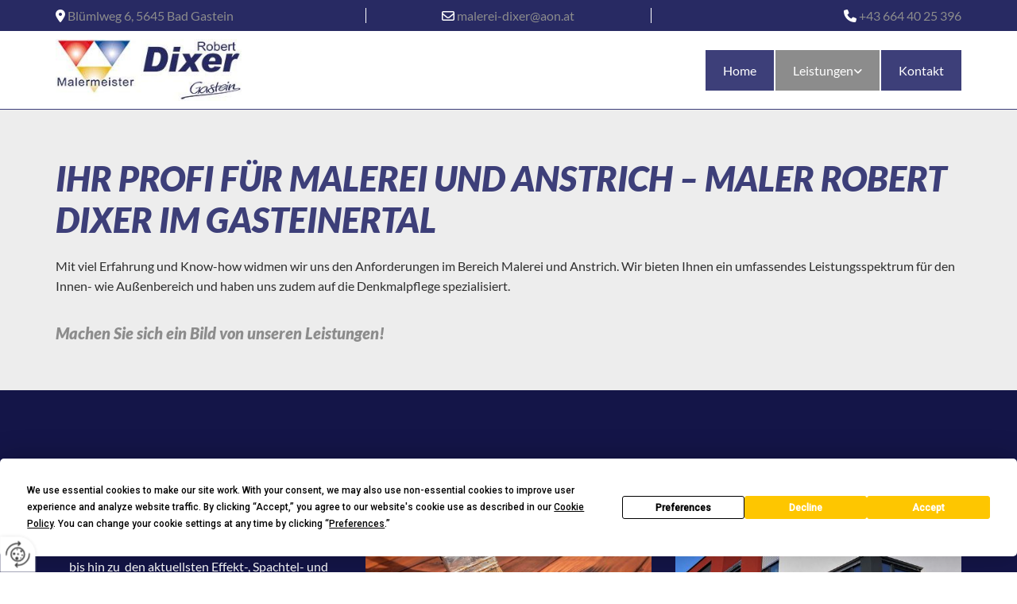

--- FILE ---
content_type: text/html; charset=UTF-8
request_url: https://www.malerei-gastein.at/leistungen
body_size: 8742
content:
<!DOCTYPE html> <html lang="de" data-currency="USD" data-lang="de" data-countrycode="de_DE" data-rHash="db5569cb0ceea481c9c118d35dbc0a14" dir="auto"> <head> <meta charset="UTF-8"/> <title>Der Experte für Malerei und Anstrich im Gasteinertal</title><meta name="description" content="Malermeister Robert Dixer und sein Team sind Ihr erster Ansprechpartner rund um die Themen Malerei und Anstrich im Gasteinertal."><meta property="og:type" content="website"><meta property="og:title" content="Der Experte für Malerei und Anstrich im Gasteinertal"><meta property="og:url" content="https://www.malerei-gastein.at/leistungen"><meta property="og:description" content="Malermeister Robert Dixer und sein Team sind Ihr erster Ansprechpartner rund um die Themen Malerei und Anstrich im Gasteinertal."><meta property="og:image" content="https://www.malerei-gastein.at"><link rel='canonical' href='https://www.malerei-gastein.at/leistungen'/><meta name="viewport" content="width=device-width, initial-scale=1"> <style>.row.rowvideobg .termly-blocked-content { display: none !important; } .module.video .termly-blocked-content { width: 100% !important; } </style> <script>function onTermlyLoaded() { Termly.on("consent", (data) => { setTimeout(() => { window._monoLoader.initLibs(); const u = Object.entries(Termly.getConsentState()).some(([k, v]) => k === "performance" && v === true); if (u) { let e = document.querySelectorAll("iframe.monovideobg"); e.forEach((e) => { let o = e.getAttribute("data-src") || e.src; e.src = o + "&autoplay=1&mute=1&volume=0"; e.style.display = "block"; e.style.opacity = "1"; }); } }, 100); }); }</script> <script type="text/javascript" src="https://app.termly.io/resource-blocker/a878e586-6557-4c0b-8b82-cca77d63af12?autoBlock=on" onload="onTermlyLoaded()"></script> <link rel='shortcut icon' type='image/x-icon' href='/uploads/IocZwWB4/favicon.ico'/><link rel="preload" href="https://css-fonts.eu.extra-cdn.com/css?family=Roboto:300,500&display=swap" as="style"><link href="https://css-fonts.eu.extra-cdn.com/css?family=Roboto:300,500&display=swap" rel="stylesheet"><link rel="stylesheet" href="https://site-assets.cdnmns.com/108ab34d214b6bd35fa24bb0b75a9731/css/grids.css?1768316274365"><link rel="stylesheet" href="https://site-assets.cdnmns.com/108ab34d214b6bd35fa24bb0b75a9731/css/hcaptcha.css?1768316274365"><link rel="stylesheet" href="/assets/user-style.css?1755601752"><link rel="stylesheet" id="style_site" href="/assets/sitestyle.css?1755601752"><link rel="stylesheet" href="https://site-assets.cdnmns.com/108ab34d214b6bd35fa24bb0b75a9731/css/external-libs.css?1768316274365"><!--[if lt IE 9]><script src="https://site-assets.cdnmns.com/108ab34d214b6bd35fa24bb0b75a9731/js/html5shiv.js"></script><script src="https://site-assets.cdnmns.com/108ab34d214b6bd35fa24bb0b75a9731/js/respond.js"></script><![endif]--><script>if ('serviceWorker' in navigator){navigator.serviceWorker.getRegistrations().then(function(registrations) { for(registration in registrations) { registration.unregister(); }}); }</script><link rel="preconnect" href="https://site-assets.cdnmns.com/" crossorigin><link rel="preconnect" href="https://fonts.prod.extra-cdn.com/" crossorigin><style> #infobar { bottom: 0; top: inherit; } </style> <meta name="google-site-verification" content="cVSd0rTxAjddxGEmLHP6k1K8iAZlsqVPi42PsIPfXUk"/> <meta name="google-site-verification" content="EIteUrCrcSOO4EAKNauOGGDsuQrEcc4k83NY5zFenZg"/> <script> window.dataLayer = window.dataLayer || []; dataLayer.push({ 'envelopeID': '1057279', 'industry': '', 'customer_ua_accountID': '', 'envelopeHostname': 'www.malerei-gastein.at', 'SID': '160796', 'cms': 'm' }); </script> <script> (function(w,d,s,l,i){w[l]=w[l]||[];w[l].push({ 'gtm.start': new Date().getTime(),event:'gtm.js'}); var f=d.getElementsByTagName(s)[0], j=d.createElement(s),dl=l!='dataLayer'?'&l='+l:''; j.async=true;j.src= 'https://sgtm.herold.at/gtm.js?id='+i+dl; f.parentNode.append(j,f); }) (window,document,'script','dataLayer','GTM-5M4VVMZ8'); </script> <script src='https://site-assets.cdnmns.com/108ab34d214b6bd35fa24bb0b75a9731/js/reseller/herold/herold_tracker.js'></script> <script>window.ASSETSURL='https://site-assets.cdnmns.com/108ab34d214b6bd35fa24bb0b75a9731';</script></head> <body id="p4661" data-dateformat='d/m/Y' data-socialoptin="true" data-req="engagements,socialoptin,lazyload,quicklink"> <button type="button" id="consent-banner-prefs-button" aria-label="renew-consent" onclick="displayPreferenceModal();" style="display: block;"></button> <style> button#consent-banner-prefs-button { display: none; background-color: #fff; background-image: url(/assets/css/img/herold/2ed59759c0.svg); background-size: 44px; background-repeat: no-repeat; background-position: 50%; border: none; box-sizing: border-box; cursor: pointer; padding: 9px 9px 7px 7px; outline: none; width: 64px; height: 64px; border-top-right-radius: 50%; box-shadow: 0 0 6.86px 0 rgba(0,0,0,.10196078431372549); position: fixed; bottom: 0; left: 0; z-index: 9999999; transform: scale(.7); transform-origin: bottom left; transition: all .3s ease; } button#consent-banner-prefs-button:hover { transform: scale(1); } </style> <div id="r5001" class="row designRow"> <div class="container container-fluid"><div class="col col-sm-12"> <header data-req="headerfixed" data-settings="headerfixed-lg,headerminify-lg,headerminify-md,headerminify-sm,headerminify-md,headerminify-sm,headerminify-sm"><div id="r3581" class="row row hidden-lg hidden-md"> <div class="container container-fixed"><div id="c3023" class="col col-sm-12"><div id="m1936" class="module text"><p class="custom1" style="text-align: center;"><span class="iconfont"></span>&nbsp;<a data-global="phone"  href="tel:+436644025396" data-track-event="click" data-track-action="phone_link">+43 664 40 25 396</a></p></div> </div> </div> </div> <div id="r2328" class="row row hidden-sm"> <div class="container container-fixed "><div class="col col-sm-4"><div id="m2836" class="module text"><p class="custom1"><span class="iconfont"></span>&nbsp;<a href="/kontakt" data-track-event="click" data-track-action="internal_link_clicked">Blümlweg 6, 5645 Bad Gastein</a></p></div> </div> <div class="col col-sm-4"><div id="m2002" class="module text"><p class="custom1" style="text-align: center;"><span class="iconfont"></span>&nbsp;<a href="mailto:malerei-dixer@aon.at" data-track-event="click" data-track-action="email_link">malerei-dixer@aon.at</a></p></div> </div> <div class="col col-sm-4"><div id="m2426" class="module text hidden-sm"><p class="custom1" style="text-align: right;"><span class="redactor-invisible-space">&nbsp;</span><span class="iconfont "></span>&nbsp;<a data-global="phone"  href="tel:+436644025396" data-track-event="click" data-track-action="phone_link">+43 664 40 25 396</a></p></div> </div> </div> </div> <div id="r5000" class="row "> <div class="container container-fixed "><div id="c5000" class="col col-lg-4 col-sm-12 col-md-4 flexCol"><div id="m2285" class="module autospacer"></div> <div class="flexWrap"> <a href="/"  title="Logo" aria-label="Logo" class="imageModuleWrap" id="w_m1985" data-track-event="click" data-track-action="internal_link_clicked"> <img src="[data-uri]" alt="Company Logo" data-author="" width="279" height="93" fetchpriority="high"/> <noscript data-lazyload-src="/uploads/SdocyPTg/279x0_279x0/Logo1.jpg" data-lazyload-id="m1985" data-lazyload-class="module image" data-lazyload-alt="Company Logo" data-req="" data-settings="enablehover=false,showelement=none,hovertransition=slowFadeIn"> <img id="m1985" class="module image" src="/uploads/SdocyPTg/279x0_279x0/Logo1.jpg" alt="Company Logo" width="279" height="93" data-author="" fetchpriority="high"/> </noscript> </a> </div> <div id="m3655" class="module autospacer"></div> </div> <div id="c4354" class="col col-lg-8 col-sm-12 col-md-8 flexCol"><div id="m4218" class="module autospacer"></div> <div class="flexWrap"> <nav id="m5000" class="module nav" data-settings="vertical=false,direction=right,push=true,activeParent=false,verticalNav-sm=true" aria-label="Navigation" tabindex="-1"> <ul class="navContainer"><li class=""> <a href="/" data-track-event="click" data-track-action="internal_link_clicked">Home</a> </li><li class=" hidden-lg hidden-md hidden-sm"> <a href="/datenschutzerklaerung" data-track-event="click" data-track-action="internal_link_clicked">Datenschutzerklärung</a> </li><li class=" active"> <a href="/leistungen" data-track-event="click" data-track-action="internal_link_clicked">Leistungen</a> <ul><li class=""> <a href="/leistungen/malerei" data-track-event="click" data-track-action="internal_link_clicked">Malerei</a> </li><li class=""> <a href="/leistungen/anstrich" data-track-event="click" data-track-action="internal_link_clicked">Anstrich</a> </li><li class=""> <a href="/leistungen/fassaden" data-track-event="click" data-track-action="internal_link_clicked">Fassaden</a> </li><li class=""> <a href="/leistungen/vollwarmeschutz" data-track-event="click" data-track-action="internal_link_clicked">Vollwärmeschutz</a> </li><li class=""> <a href="/leistungen/farbverkauf" data-track-event="click" data-track-action="internal_link_clicked">Farbverkauf</a> </li><li class=""> <a href="/leistungen/schimmelbekampfung" data-track-event="click" data-track-action="internal_link_clicked">Schimmelbekämpfung</a> </li><li class=""> <a href="/leistungen/wasserschaden" data-track-event="click" data-track-action="internal_link_clicked">Wasserschäden</a> </li></ul> </li><li class=""> <a href="/kontakt" data-track-event="click" data-track-action="internal_link_clicked">Kontakt</a> </li><li class=" hidden-lg hidden-md hidden-sm"> <a href="/impressum" data-track-event="click" data-track-action="internal_link_clicked">Impressum</a> </li><li class=" hidden-lg hidden-md hidden-sm"> <a href="/datenschutzerklaerung-old-api" data-track-event="click" data-track-action="internal_link_clicked">Datenschutzerklärung-old-api</a> </li><li class=" hidden-lg hidden-md hidden-sm"> <a href="/datenschutzerklaerung-old-api-cm" data-track-event="click" data-track-action="internal_link_clicked">Datenschutzerklärung-old-api-cm</a> </li></ul> </nav></div> <div id="m4149" class="module autospacer"></div> </div> </div> </div> </header><div id="r5002" role="main" class="row designRow"> <div class="container container-fluid"><div class="col col-sm-12"><div id="r3040" class="row "> <div class="container container-fixed "><div class="col col-sm-12"><div id="m1104" class="module text" data-animate="fadeInRight"><h1 class="headline">Ihr PROFI FÜR MALEREI UND ANSTRICH – MALER ROBERT DIXER IM GASTEINERTAL</h1><p class="bodytext">Mit viel Erfahrung und Know-how widmen wir uns den Anforderungen im Bereich Malerei und Anstrich. Wir bieten Ihnen ein umfassendes Leistungsspektrum für den Innen- wie Außenbereich und haben uns zudem auf die Denkmalpflege spezialisiert.&nbsp;</p><p class="bodytext"><br></p><p class="smallsubtitle">Machen Sie sich ein Bild von unseren Leistungen!</p></div> </div> </div> </div> <div id="r1808" class="row "> <div class="container container-fixed colsStack"><div class="col col-lg-4 col-sm-12 col-md-6 flexCol"><div class="flexWrap"> <a href="/leistungen/malerei"  title="" aria-label="" class="imageModuleWrap" id="w_m1918" data-track-event="click" data-track-action="internal_link_clicked"> <img src="[data-uri]" alt="Malerei" data-author="" width="1000" height="564" fetchpriority="high"/> <span class="hoverOverlay "> <span class="hoverContent bodytext"> <span class="hoverText ">Mehr</span> <i class="hoverIcon fa fa- " aria-hidden="true"></i> </span> </span> <noscript data-lazyload-src="/uploads/Hgq4kbF3/737x0_540x0/AdobeStock_148039072_992.jpg" data-lazyload-id="m1918" data-lazyload-class="module image" data-lazyload-alt="Malerei" data-settings="enablehover=true,showelement=caption,hovertransition=slowFadeIn" data-req="image" data-animate="fadeInUp"> <img id="m1918" class="module image" src="/uploads/Hgq4kbF3/737x0_540x0/AdobeStock_148039072_992.jpg" alt="Malerei" width="1000" height="564" data-author="" fetchpriority="high"/> </noscript> </a> <div id="m1374" class="module text"><p style="text-align: center;" class="lightsubtitle">Malerei</p><p class="lightbodytext" style="text-align: center;">Von der Tapete über traditionelle Malertechniken bis hin zu&nbsp; den aktuellsten Effekt-, Spachtel- und Wischtechniken -&nbsp;wir sind Ihr Partner für die kreative Wandgestaltung und vieles mehr!</p></div> </div> <div id="m2811" class="module autospacer"></div> <div class="flexWrap"> <a id="m3159" class="module button" href="/leistungen/malerei"  title="" data-animate="zoomIn" role="button" data-track-event="click" data-track-action="internal_link_clicked"> <span class="buttonLabel labelRight">Mehr</span> </a></div> </div> <div class="col col-lg-4 col-md-6 col-sm-12 flexCol"><div class="flexWrap"> <a href="/leistungen/anstrich"  title="" aria-label="" class="imageModuleWrap" id="w_m3532" data-track-event="click" data-track-action="internal_link_clicked"> <img src="[data-uri]" alt="Anstriche" data-author="" width="1000" height="564" fetchpriority="high"/> <span class="hoverOverlay "> <span class="hoverContent bodytext"> <span class="hoverText ">Mehr</span> <i class="hoverIcon fa fa- " aria-hidden="true"></i> </span> </span> <noscript data-lazyload-src="/uploads/4Yj4Jgic/737x0_540x0/AdobeStock_88362482_399.jpg" data-lazyload-id="m3532" data-lazyload-class="module image" data-lazyload-alt="Anstriche" data-settings="enablehover=true,showelement=caption,hovertransition=slowFadeIn" data-req="image" data-animate="fadeInUp"> <img id="m3532" class="module image" src="/uploads/4Yj4Jgic/737x0_540x0/AdobeStock_88362482_399.jpg" alt="Anstriche" width="1000" height="564" data-author="" fetchpriority="high"/> </noscript> </a> <div id="m2335" class="module text"><p style="text-align: center;" class="lightsubtitle">Anstriche</p><p class="lightbodytext" style="text-align: center;">Mit einem professionellen Anstrich von Ihrer Malerei Dixer erstrahlen Türen, Fenster, Geländer&nbsp;und andere Bauteile nicht nur in neuem Glanz, sondern sind auch zuverlässig vor Wind und Wetter geschützt!</p></div> </div> <div id="m2647" class="module autospacer"></div> <div class="flexWrap"> <a id="m4234" class="module button" href="/leistungen/anstrich"  title="" data-animate="zoomIn" role="button" data-track-event="click" data-track-action="internal_link_clicked"> <span class="buttonLabel labelRight">Mehr</span> </a></div> </div> <div class="col col-lg-4 col-md-6 col-sm-12 flexCol"><div class="flexWrap"> <a href="/leistungen/fassaden"  title="" aria-label="" class="imageModuleWrap" id="w_m4689" data-track-event="click" data-track-action="internal_link_clicked"> <img src="[data-uri]" alt="Fassade malen" data-author="" width="1000" height="564" fetchpriority="high"/> <span class="hoverOverlay "> <span class="hoverContent bodytext"> <span class="hoverText ">Mehr</span> <i class="hoverIcon fa fa- " aria-hidden="true"></i> </span> </span> <noscript data-lazyload-src="/uploads/SCxa88Q5/737x0_540x0/AdobeStock_137685556_235.jpg" data-lazyload-id="m4689" data-lazyload-class="module image" data-lazyload-alt="Fassade malen" data-settings="enablehover=true,showelement=caption,hovertransition=slowFadeIn" data-req="image" data-animate="fadeInUp"> <img id="m4689" class="module image" src="/uploads/SCxa88Q5/737x0_540x0/AdobeStock_137685556_235.jpg" alt="Fassade malen" width="1000" height="564" data-author="" fetchpriority="high"/> </noscript> </a> <div id="m2988" class="module text"><p style="text-align: center;" class="lightsubtitle">Fassaden</p><p class="lightbodytext" style="text-align: center;">Die Fassade repräsentiert nicht nur das Gebäude nach außen, sondern ist auch die schützende Hülle Ihres Hauses. Wir stehen für die Gestaltung von Fassaden, die optisch und funktionell allen Ansprüchen gerecht werden!</p></div> </div> <div id="m3679" class="module autospacer"></div> <div class="flexWrap"> <a id="m2623" class="module button" href="/leistungen/fassaden"  title="" data-animate="zoomIn" role="button" data-track-event="click" data-track-action="internal_link_clicked"> <span class="buttonLabel labelRight">Mehr</span> </a></div> </div> <div class="col col-sm-12 col-lg-3 col-md-6 flexCol"><div class="flexWrap"> <a href="/leistungen/vollwarmeschutz" target="_blank" rel="noopener" title="" aria-label="" class="imageModuleWrap" id="w_m1489" data-track-event="click" data-track-action="internal_link_clicked"> <img src="[data-uri]" alt="Vollwärmeschutz" data-author="" width="1000" height="564" fetchpriority="high"/> <span class="hoverOverlay "> <span class="hoverContent bodytext"> <span class="hoverText ">Mehr</span> <i class="hoverIcon fa fa- " aria-hidden="true"></i> </span> </span> <noscript data-lazyload-src="/uploads/IUUcK21D/737x0_540x0/AdobeStock_64528075_808.jpg" data-lazyload-id="m1489" data-lazyload-class="module image" data-lazyload-alt="Vollwärmeschutz" data-req="image" data-settings="enablehover=true,showelement=caption,hovertransition=slowFadeIn" data-animate="fadeInUp"> <img id="m1489" class="module image" src="/uploads/IUUcK21D/737x0_540x0/AdobeStock_64528075_808.jpg" alt="Vollwärmeschutz" width="1000" height="564" data-author="" fetchpriority="high"/> </noscript> </a> <div id="m2137" class="module text"><p style="text-align: center;" class="lightsubtitle">Vollwärmeschutz</p><p class="lightbodytext" style="text-align: center;">Ein professionell angelegter Vollwärmeschutz hilft Ihnen, im Winter Heizkosten zu sparen&nbsp;und sorgt im Sommer für angenehm kühle Räume!</p></div> </div> <div id="m1563" class="module autospacer"></div> <div class="flexWrap"> <a id="m3697" class="module button" href="/leistungen/vollwarmeschutz"  title="" data-animate="zoomIn" role="button" data-track-event="click" data-track-action="internal_link_clicked"> <span class="buttonLabel labelRight">Mehr</span> </a></div> </div> <div class="col col-sm-12 col-md-4 col-lg-3 flexCol"><div class="flexWrap"> <a href="/leistungen/farbverkauf"  title="" aria-label="" class="imageModuleWrap" id="w_m2751" data-track-event="click" data-track-action="internal_link_clicked"> <img src="[data-uri]" alt="Farben kaufen" data-author="" width="1000" height="566" fetchpriority="high"/> <span class="hoverOverlay "> <span class="hoverContent bodytext"> <span class="hoverText ">Mehr</span> <i class="hoverIcon fa fa- " aria-hidden="true"></i> </span> </span> <noscript data-lazyload-src="/uploads/cg1HYGuk/737x0_350x0/AdobeStock_62241227_242.jpg" data-lazyload-id="m2751" data-lazyload-class="module image" data-lazyload-alt="Farben kaufen" data-settings="enablehover=true,showelement=caption,hovertransition=slowFadeIn" data-req="image" data-animate="fadeInUp"> <img id="m2751" class="module image" src="/uploads/cg1HYGuk/737x0_350x0/AdobeStock_62241227_242.jpg" alt="Farben kaufen" width="1000" height="566" data-author="" fetchpriority="high"/> </noscript> </a> <div id="m2999" class="module text"><p style="text-align: center;" class="lightsubtitle">Farbverkauf</p><p class="lightbodytext" style="text-align: center;">Bei uns erwartet Sie ein umfangreiches Angebot an hochwertigen Farben, Lacken und Lasuren – auch alte Farbmischungen können wir für Sie in Perfektion nachmischen!</p></div> </div> <div id="m4325" class="module autospacer"></div> <div class="flexWrap"> <a id="m4710" class="module button" href="/leistungen/farbverkauf"  title="" data-animate="zoomIn" role="button" data-track-event="click" data-track-action="internal_link_clicked"> <span class="buttonLabel labelRight">Mehr</span> </a></div> </div> <div class="col col-sm-12 col-md-4 col-lg-3 flexCol"><div class="flexWrap"> <a href="/leistungen/schimmelbekampfung"  title="" aria-label="" class="imageModuleWrap" id="w_m2162" data-track-event="click" data-track-action="internal_link_clicked"> <img src="[data-uri]" alt="Schimmel Maler" data-author="" width="1000" height="564" fetchpriority="high"/> <span class="hoverOverlay "> <span class="hoverContent bodytext"> <span class="hoverText ">Mehr</span> <i class="hoverIcon fa fa- " aria-hidden="true"></i> </span> </span> <noscript data-lazyload-src="/uploads/fHEd0XOG/737x0_350x0/AdobeStock_43162785_634.jpg" data-lazyload-id="m2162" data-lazyload-class="module image" data-lazyload-alt="Schimmel Maler" data-settings="enablehover=true,showelement=caption,hovertransition=slowFadeIn" data-req="image" data-animate="fadeInUp"> <img id="m2162" class="module image" src="/uploads/fHEd0XOG/737x0_350x0/AdobeStock_43162785_634.jpg" alt="Schimmel Maler" width="1000" height="564" data-author="" fetchpriority="high"/> </noscript> </a> <div id="m1126" class="module text"><p style="text-align: center;" class="lightsubtitle">Schimmelbekämpfung</p><p class="lightbodytext" style="text-align: center;">Bildet sich Schimmel in Fugen, hinter Tapeten in der Küche und im Bad oder hinter Möbeln, ist schnelles und professionelles Handeln gefragt. Wir sind Ihr professioneller Partner für die Schimmelbekämpfung!</p></div> </div> <div id="m2686" class="module autospacer"></div> <div class="flexWrap"> <a id="m2211" class="module button" href="/leistungen/schimmelbekampfung"  title="" data-animate="zoomIn" role="button" data-track-event="click" data-track-action="internal_link_clicked"> <span class="buttonLabel labelRight">Mehr</span> </a></div> </div> <div class="col col-sm-12 col-md-4 col-lg-3 flexCol"><div class="flexWrap"> <a href="/leistungen/wasserschaden"  title="" aria-label="" class="imageModuleWrap" id="w_m1919" data-track-event="click" data-track-action="internal_link_clicked"> <img src="[data-uri]" alt="Wasserschaden" data-author="" width="1000" height="564" fetchpriority="high"/> <span class="hoverOverlay "> <span class="hoverContent bodytext"> <span class="hoverText ">Mehr</span> <i class="hoverIcon fa fa- " aria-hidden="true"></i> </span> </span> <noscript data-lazyload-src="/uploads/nPBpB3kD/737x0_350x0/AdobeStock_66460975_522.jpg" data-lazyload-id="m1919" data-lazyload-class="module image" data-lazyload-alt="Wasserschaden" data-settings="enablehover=true,showelement=caption,hovertransition=slowFadeIn" data-req="image" data-animate="fadeInUp"> <img id="m1919" class="module image" src="/uploads/nPBpB3kD/737x0_350x0/AdobeStock_66460975_522.jpg" alt="Wasserschaden" width="1000" height="564" data-author="" fetchpriority="high"/> </noscript> </a> <div id="m3747" class="module text"><p style="text-align: center;" class="lightsubtitle">Wasserschäden</p><p class="lightbodytext" style="text-align: center;">Wir bieten Ihnen schnelle, unkomplizierte und kompetente Hilfe im Falle eines Wasserschadens – melden Sie sich umgehend bei Wasserschäden, um Langzeitschäden zu verhindern!</p></div> </div> <div id="m1263" class="module autospacer"></div> <div class="flexWrap"> <a id="m1980" class="module button" href="/leistungen/wasserschaden"  title="" data-animate="zoomIn" role="button" data-track-event="click" data-track-action="internal_link_clicked"> <span class="buttonLabel labelRight">Mehr</span> </a></div> </div> </div> </div> <div id="r3896" class="row "> <div class="container container-fixed colsStack"><div id="c4470" class="col col-md-6 col-lg-6 col-sm-12 flexCol" data-animate="fadeInLeft"><div class="flexWrap"> <div id="m2934" class="module text"><h2 class="preamble">MALEREI UND ANSTRICH IM AUßENBEREICH</h2><ul><li class="bodytext">Fassadengestaltung – enorme Farbauswahl</li><li class="bodytext">Vollwärmeschutz</li><li class="bodytext">Holzschutzanstrich: Verschalungen, Balkone, Dachuntersichten - vom Gartenzaun bis zur Holzhütte</li><li class="bodytext">verschiedene Edelputze</li><li class="bodytext">Dachanstriche</li><li class="bodytext">Eisenbeschichtungen</li><li class="bodytext">Brandschutzanstriche</li><li class="bodytext">Wasser- und Brandschadenbehebung</li><li class="bodytext">Schimmelbekämpfung durch Kältebrückensanierung</li><li class="bodytext">Denkmalschutz</li></ul></div> </div> <div id="m4247" class="module autospacer"></div> </div> <div id="c2792" class="col col-lg-6 col-sm-12 col-md-6 flexCol"><div class="flexWrap"> <div id="m3898" class="module text"><h2 class="preamble">ARBEITEN IM INNENBEREICH:</h2><ul><li class="bodytext">Malerei und Anstrich</li><li class="bodytext">Wandgestaltung</li><li class="bodytext">Tapeten</li><li class="bodytext">Effekttechniken – spezielle Spachteltechniken und Wischtechniken</li><li class="bodytext">Zierprofile</li><li class="bodytext">Wasser- und Brandschadenbehebung</li><li class="bodytext">Schimmelbehebung</li><li class="bodytext">alte Malertechniken wie Musterwalzen, Schablonieren, Maserieren usw.</li></ul></div> </div> <div id="m2383" class="module autospacer"></div> </div> <div id="c4989" class="col col-lg-6 col-md-6 col-sm-12 flexCol"><div class="flexWrap"> <div id="m4026" class="module text"><h2 class="preamble">FARB- UND MATERIALHANDEL:</h2><ul><li class="bodytext">eigene Farbmischmaschine</li><li class="bodytext">1,3 Mio. Farbtöne!</li><li class="bodytext">vom Lack bis zur Dispersionsfarbe, Lasur uvm.</li><li class="bodytext">Zubehör: Werkzeug, Klebeband, Rollen, Pinsel, Spachtel, Abdeckmaterial uvm.</li><li class="bodytext">Beratung vom Profi</li></ul></div> </div> <div id="m4082" class="module autospacer"></div> </div> <div id="c1780" class="col col-lg-6 col-md-6 col-sm-12 flexCol" data-animate="fadeInRight"><div class="flexWrap"> <div id="m1702" class="module text"><p class="preamble">UMFASSENDE BERATUNG, FACHMÄNNISCHE UMSETZUNG – MALEREI UND ANSTRICH VOM PROFI IM GASTEINERTAL</p><p>Sie stellen sich eine ausgefallene Innenraumgestaltung vor? Wir sind Ihr professioneller Malerei-Partner, denn wir wissen um die Wirkung der verschiedenen Farben auf das persönliche Wohlgefühl und den Raum. Eine Wärmedämmung interessiert Sie? Gerne beraten wir Sie und berechnen Ihnen auf Wunsch auch den Wärmebedarf für Ihr Haus.</p></div> </div> <div id="m3389" class="module autospacer"></div> </div> <div id="c1845" class="col col-lg-12 col-md-12 col-sm-12"><div id="m1278" class="module text"><p class="bodytext" style="text-align: center;">Unsere Angebote sind sehr fair, transparent und unverbindlich. Überraschungen gibt es bei uns nicht – nur hervorragende Arbeit!</p><h4 style="text-align: center;" class="smallsubtitle">MALEREI UND ANSTRICH VON DEN EXPERTEN IM GASTEINERTAL – ROBERT DIXER UND TEAM</h4></div> </div> </div> </div> </div> </div> </div> <footer><div id="r3511" class="row "> <div class="container container-fixed "><div class="col col-lg-4 col-sm-12"><div id="m3985" class="module text"><p class="preamble" style="color: rgb(255, 255, 255);">Wir stehen für höchste Qualität:</p></div> <div id="m1223" class="module divider"></div> </div> <div class="col col-lg-2 col-md-3 col-sm-6"><a href="http://www.synthesa.at/" target="_blank" rel="noopener" title="" aria-label="" class="imageModuleWrap" id="w_m4221" data-track-event="click" data-track-action="link_clicked"> <img src="[data-uri]" alt="" data-author="" width="210" height="84" fetchpriority="high"/> <noscript data-lazyload-src="/uploads/lu1Q3YFo/210x0_210x0/1054599_im1.jpg" data-lazyload-id="m4221" data-lazyload-class="module image" data-lazyload-alt="" data-req="" data-settings="enablehover=false,showelement=none,hovertransition=slowFadeIn"> <img id="m4221" class="module image" src="/uploads/lu1Q3YFo/210x0_210x0/1054599_im1.jpg" alt="" width="210" height="84" data-author="" fetchpriority="high"/> </noscript> </a> </div> <div class="col col-lg-2 col-md-3 col-sm-6"><a href="http://www.sefra.at/" target="_blank" rel="noopener" title="" aria-label="" class="imageModuleWrap" id="w_m3031" data-track-event="click" data-track-action="link_clicked"> <img src="[data-uri]" alt="" data-author="" width="210" height="84" fetchpriority="high"/> <noscript data-lazyload-src="/uploads/8OsDYvmj/210x0_210x0/1054600_im1.jpg" data-lazyload-id="m3031" data-lazyload-class="module image" data-lazyload-alt="" data-req="" data-settings="enablehover=false,showelement=none,hovertransition=slowFadeIn"> <img id="m3031" class="module image" src="/uploads/8OsDYvmj/210x0_210x0/1054600_im1.jpg" alt="" width="210" height="84" data-author="" fetchpriority="high"/> </noscript> </a> </div> <div class="col col-lg-2 col-md-3 col-sm-6"><a href="https://www.sto.at/de/home/home.html" target="_blank" rel="noopener" title="" aria-label="" class="imageModuleWrap" id="w_m2004" data-track-event="click" data-track-action="link_clicked"> <img src="[data-uri]" alt="" data-author="" width="210" height="84" fetchpriority="high"/> <noscript data-lazyload-src="/uploads/Rfl8EDxj/210x0_210x0/1054601_im1.jpg" data-lazyload-id="m2004" data-lazyload-class="module image" data-lazyload-alt="" data-req="" data-settings="enablehover=false,showelement=none,hovertransition=slowFadeIn"> <img id="m2004" class="module image" src="/uploads/Rfl8EDxj/210x0_210x0/1054601_im1.jpg" alt="" width="210" height="84" data-author="" fetchpriority="high"/> </noscript> </a> </div> <div class="col col-lg-2 col-md-3 col-sm-6"><a href="http://www.draco.at/" target="_blank" rel="noopener" title="" aria-label="" class="imageModuleWrap" id="w_m4085" data-track-event="click" data-track-action="link_clicked"> <img src="[data-uri]" alt="" data-author="" width="210" height="84" fetchpriority="high"/> <noscript data-lazyload-src="/uploads/Dt8qSQQE/210x0_210x0/1054602_im1.jpg" data-lazyload-id="m4085" data-lazyload-class="module image" data-lazyload-alt="" data-req="" data-settings="enablehover=false,showelement=none,hovertransition=slowFadeIn"> <img id="m4085" class="module image" src="/uploads/Dt8qSQQE/210x0_210x0/1054602_im1.jpg" alt="" width="210" height="84" data-author="" fetchpriority="high"/> </noscript> </a> </div> </div> </div> <div id="r1074" class="row "> <div class="container container-fixed colsStack"><div class="col col-sm-12 col-lg-3 col-md-6"><div id="m3477" class="module text"><p class="preamble" style="color: rgb(255, 255, 255);">Adresse</p></div> <div id="m1028" class="module text"><p class="bodytext"><span style="color: #ffffff;">Malerei Robert Dixer</span></p><p class="footertext">Blümlweg 6</p><p class="footertext">5645&nbsp;Bad Gastein</p><p class="footertext">Tel.:&nbsp;<a data-global="phone"  href="tel:+436644025396" data-track-event="click" data-track-action="phone_link">+43 664 40 25 396</a></p><p class="footertext">E-Mail:&nbsp;<a href="mailto:malerei-dixer@aon.at" data-track-event="click" data-track-action="email_link">malerei-dixer@aon.at</a></p></div> </div> <div id="c3299" class="col col-lg-3 col-sm-12 col-md-6"> <div class="imageModuleWrap" id="w_m4248"> <img src="[data-uri]" alt="" data-author="" width="279" height="93" fetchpriority="high"/> <noscript data-lazyload-src="/uploads/SdocyPTg/319x0_319x0/Logo1.jpg" data-lazyload-id="m4248" data-lazyload-class="module image" data-lazyload-alt="" data-req="" data-settings="enablehover=false,showelement=none,hovertransition=slowFadeIn"> <img id="m4248" class="module image" src="/uploads/SdocyPTg/319x0_319x0/Logo1.jpg" alt="" width="279" height="93" data-author="" fetchpriority="high"/> </noscript> </div><div id="m2300" class="module text"><p class="preamble" style="color: rgb(255, 255, 255);">Bürozeiten</p></div> <div id="m2233" class="module text"><p class="footertext">Montag bis Donnerstag: 07:00-17:00 Uhr</p><p class="footertext">Freitag:&nbsp; &nbsp; &nbsp; &nbsp; &nbsp; &nbsp; &nbsp; &nbsp; &nbsp; &nbsp; &nbsp; &nbsp; &nbsp; &nbsp; &nbsp; &nbsp; &nbsp; &nbsp; &nbsp; 07:00-12:00 Uhr&nbsp;</p></div> </div> <div id="c4692" class="col col-sm-12 col-lg-6 col-md-12"><div id="m4672" class="module map osmap" data-url="?dm=m4672" data-req="mapbox-gl,leaflet,osmap"> <div class="map-container cookieconsent-optin-marketing" aria-label="Blümlweg 6 5645 Bad Gastein Austria" data-address="Blümlweg 6 5645 Bad Gastein Austria" data-zoom="16"></div> </div> <div id="m6085" class="module text"><p style="text-align: right;" class="footertext"><a href="/impressum" data-track-event="click" data-track-action="internal_link_clicked">Impressum</a> | <a href="/datenschutzerklaerung" data-track-event="click" data-track-action="internal_link_clicked">Datenschutzerklärung</a>&nbsp;|&nbsp;<a href="/kontakt" data-track-event="click" data-track-action="internal_link_clicked">Kontakt</a></p></div> </div> </div> </div> </footer> <!-- Hardcoded border-top-width: 0px; and HEROLD are aware of this hacky fix --> <div class="row brandfooter noPadding" style="border-top-width: 0px;"> <div class="container container-fixed"> <div class="brandTextAlternativeContainer" style="justify-content: space-between;width: 100%;"> <a href='https://www.herold.at/marketing/websites/' target="_blank" rel="noopener" data-track-event="click" data-track-action="link_clicked"> <span class="brandingText" style="padding-right:10px" onmouseover="this.style.textDecoration='underline'" onmouseout="this.style.textDecoration='none'">Website erstellt von HEROLD</span> </a> <a href="https://www.herold.at/marketing/" target="_blank" rel="noopener" data-track-event="click" data-track-action="link_clicked"> <img src="https://site-assets.cdnmns.com/108ab34d214b6bd35fa24bb0b75a9731/css/img/herold/logo.png" alt="Online Marketing von HEROLD"/> </a> </div> </div> </div></div> </div> </div> <a href='#' data-req="scrollTop" class='scrollIcon hidden bottom_right' aria-label="Zum Anfang der Seite gehen" data-track-event="click" data-track-action="internal_link_clicked"> <span></span> </a><script async nomodule src="https://site-assets.cdnmns.com/108ab34d214b6bd35fa24bb0b75a9731/js/loader-polyfills.js?1768316274365"></script><script async src="https://site-assets.cdnmns.com/108ab34d214b6bd35fa24bb0b75a9731/js/loader.js?1768316274365"></script><script type='application/ld+json'>{"@context":"http://schema.org","@type":"LocalBusiness","@id":"https://www.malerei-gastein.at/#global_business","name":"Malerei Robert Dixer","address":{"@type":"PostalAddress","streetAddress":"Bl\u00fcmlweg 6","addressLocality":"Bad Gastein","addressRegion":"","postalCode":"5645","addressCountry":"Austria"},"email":"malerei-dixer@aon.at","telephone":"+43 664 40 25 396","url":"https://www.malerei-gastein.at","openingHoursSpecification":[{"@type":"OpeningHoursSpecification","dayOfWeek":"http://schema.org/Monday","opens":"00:00","closes":"23:45"},{"@type":"OpeningHoursSpecification","dayOfWeek":"http://schema.org/Tuesday","opens":"00:00","closes":"23:45"},{"@type":"OpeningHoursSpecification","dayOfWeek":"http://schema.org/Wednesday","opens":"00:00","closes":"23:45"},{"@type":"OpeningHoursSpecification","dayOfWeek":"http://schema.org/Thursday","opens":"00:00","closes":"23:45"},{"@type":"OpeningHoursSpecification","dayOfWeek":"http://schema.org/Friday","opens":"00:00","closes":"23:45"},{"@type":"OpeningHoursSpecification","dayOfWeek":"http://schema.org/Saturday"},{"@type":"OpeningHoursSpecification","dayOfWeek":"http://schema.org/Sunday"}],"makesOffer":[{"@type":"Offer","url":"","price":"","description":"","name":""}],"logo":"https://www.malerei-gastein.at/uploads/SdocyPTg/Logo1.jpg"}</script><!-- Mono global site tag (gtag.js) - Google Analytics --> <script async src='https://www.googletagmanager.com/gtag/js?id=G-R141ZZ7DLX'></script> <script> window.dataLayer = window.dataLayer || []; function gtag(){dataLayer.push(arguments);} gtag('js', new Date()); gtag('config', 'G-R141ZZ7DLX', { 'anonymize_ip': true, 'send_page_view': false, 'custom_map': {'dimension1': 'monoSiteId', 'dimension2': 'monoRendering'} }); gtag('event', 'monoAction', { 'monoSiteId': '1057279', 'monoRendering': 'website'}); gtag('event', 'page_view', { 'monoSiteId': '1057279', 'monoRendering': 'website'}); var _mtr = _mtr || []; _mtr.push(['addTracker', function (action) { gtag('event', action, { 'send_to': 'G-R141ZZ7DLX', 'event_label': 'monoAction', 'monoSiteId': '1057279', 'monoRendering': 'website' }); }]); _mtr.push(['addRawTracker', function() { gtag.apply(gtag,arguments); }]); </script> </body> </html>

--- FILE ---
content_type: text/css
request_url: https://www.malerei-gastein.at/assets/sitestyle.css?1768316274365
body_size: 4694
content:
.headline { font-size:44px; line-height:1.2em; letter-spacing:0em; margin-bottom:20px; font-style:italic; font-weight:800; color:rgb(61, 63, 121); text-transform:uppercase;} .headline a:hover { text-decoration:underline;} nav { text-align:right;} nav > ul li > a { color:rgb(255, 255, 255);} nav:before { font-size:30px; color:rgb(46, 46, 46);} nav > ul > li > ul a { font-size:14px;} nav > ul li > a:hover { color:rgb(255, 255, 255);} nav > ul li a { padding-top:16px; padding-right:22px; padding-bottom:16px; padding-left:22px; margin-top:0px; margin-right:0px; margin-left:2px; background-color:rgb(61, 63, 121);} nav > ul > li > ul li a { background-color:rgb(40, 42, 99); border-color:rgb(255, 255, 255); margin-bottom:0px; border-bottom-width:0px; padding-left:10px; padding-right:10px; padding-top:10px; padding-bottom:10px; margin-left:20px;} nav.opened-menu > ul { background-color:rgb(255, 255, 255);} nav > ul .closeBtn { color:rgb(140, 140, 140);} nav > ul li a:hover { background-color:rgb(140, 140, 140);} nav > ul li.active > a { background-color:rgb(140, 140, 140); color:rgb(255, 255, 255);} nav > ul > li > ul li a:hover { background-color:rgb(140, 140, 140);} nav > ul > li > ul li.active > a { background-color:rgb(140, 140, 140);} .subtitle { font-size:25px; line-height:1.2em; letter-spacing:0em; margin-bottom:20px; font-weight:800; font-style:italic; color:rgb(61, 63, 121); text-transform:uppercase;} .preamble { font-size:20px; line-height:1.5em; letter-spacing:0em; margin-bottom:5px; text-transform:none; font-weight:800; font-style:italic;} .bodytext { line-height:1.6em; margin-bottom:5px; font-size:16px;} .smalltext { line-height:1.2em; letter-spacing:0em; font-size:11px; margin-bottom:5px;} body { color:rgb(46, 46, 46); font-size:16px; font-family:Lato; line-height:1.2em; font-weight:400; background-color:rgb(255, 255, 255);} body a { text-decoration:none; color:rgb(40, 42, 99);} body a:hover { color:rgb(61, 63, 121);} .button { margin-bottom:40px; border-radius:3px; font-weight:400; color:rgb(255, 255, 255); background-color:rgb(40, 42, 99); padding-top:12px; padding-right:25px; padding-bottom:13px; padding-left:25px; border-top-width:0px; border-left-width:0px; border-bottom-width:0px; border-right-width:0px; border-top-left-radius:0px; border-top-right-radius:0px; border-bottom-right-radius:0px; border-bottom-left-radius:0px;} .button:hover { background-color:rgb(61, 63, 121); color:rgb(255, 255, 255);} .button .buttonIcon.fa { margin-right:10px;} .form { margin-bottom:40px; padding-top:0px; padding-right:0px; padding-bottom:0px; padding-left:0px;} .form label { padding-bottom:0px; margin-bottom:10px; line-height:1.2em;} .form input[type=text],.form textarea,.form select { border-radius:3px; border-width:1px; border-color:rgb(140, 140, 140); color:rgb(69, 69, 69); font-size:14px; padding-top:10px; padding-right:10px; padding-bottom:10px; padding-left:10px; margin-top:0px; margin-right:0px; margin-bottom:20px; margin-left:0px; background-color:rgb(255, 255, 255);} .form input[type=submit] { margin-top:20px; margin-bottom:0px;} .form input[type=checkbox]+span,.form input[type=radio]+span,.form .form_option input[type=checkbox]+label { line-height:1.6em; margin-left:10px; margin-bottom:20px; margin-right:20px;} .text { margin-bottom:40px; padding-top:0px; padding-right:0px; padding-bottom:0px; padding-left:0px;} .image { margin-bottom:40px; padding-top:0px; padding-right:0px; padding-bottom:0px; padding-left:0px;} .map { margin-bottom:40px;} .gallery { margin-bottom:40px;} .row { padding-top:60px; padding-right:30px; padding-bottom:20px; padding-left:30px; background-color:rgb(255, 255, 255);} .col { margin-bottom:0px; padding-left:15px; padding-right:15px; margin-top:0px; padding-bottom:0px;} .custom1 { color:rgb(255, 255, 255);} .custom1 a { color:rgb(140, 140, 140);} .custom1 a:hover { color:rgb(255, 255, 255);} .custom2 {} .custom4 {} .custom5 {} .custom3 {} .smallsubtitle { font-size:20px; line-height:1.2em; margin-bottom:5px; font-weight:800; font-style:italic; color:rgb(140, 140, 140);} .spottext { font-size:53px; color:rgb(255, 255, 255); line-height:1.2em; text-align:center; margin-bottom:20px; font-style:italic; font-weight:800;} .spottext a { color:rgb(255, 255, 255);} .spottext a:hover { color:rgb(255, 255, 255);} .footertext { font-size:13px; line-height:1.6em; margin-bottom:0px; color:rgb(255, 255, 255);} .footertext a { color:rgb(140, 140, 140);} .footertext a:hover { color:rgb(255, 255, 255);} .companyname { font-size:22px; text-align:left; line-height:1.2em;} .companyname a { color:rgb(46, 46, 46);} .companyname a:hover { color:rgb(46, 46, 46);} .smallspottext { line-height:1.5em; color:rgb(255, 255, 255); text-align:center; font-size:20px; margin-bottom:5px;} .smallspottext a { color:rgb(255, 255, 255);} .smallspottext a:hover { color:rgb(255, 255, 255);} .locale { text-align:right;} .locale ul li a { transition:all 0.25s ease-in 0s; color:rgb(237, 237, 237); font-size:14px;} .locale ul li { background-color:rgb(46, 46, 46); padding-top:5px; padding-right:15px; padding-bottom:5px; padding-left:15px;} .locale ul li:hover { background-color:rgb(69, 69, 69);} .locale ul li a:hover { color:rgb(255, 255, 255);} .locale ul li.active a { color:rgb(255, 255, 255);} .button2 { font-size:18px; line-height:1em; margin-bottom:40px; border-radius:3px; color:rgb(255, 255, 255); display:table; margin-left:auto; margin-right:auto; padding-top:19px; padding-right:30px; padding-bottom:20px; padding-left:30px; border-top-width:1px; border-right-width:1px; border-bottom-width:1px; border-left-width:1px; border-color:rgb(255, 255, 255); border-top-left-radius:0px; border-top-right-radius:0px; border-bottom-right-radius:0px; border-bottom-left-radius:0px;} .button2:hover { color:rgb(237, 237, 237); border-color:rgb(237, 237, 237); background-color:rgb(61, 63, 121);} .button2 .buttonIcon.fa { margin-right:10px;} .divider { border-top-width:1px; border-color:rgb(140, 140, 140); width:100%; display:table; margin-left:auto; margin-right:auto;} .singlePost .divider { margin-bottom:40px;} .socialmedia { text-align:right; font-size:19px;} .socialmedia li { margin-left:0px; margin-bottom:0px; margin-right:0px; margin-top:0px; background-color:rgb(255, 255, 255); border-top-left-radius:100px; border-top-right-radius:100px; border-bottom-right-radius:100px; border-bottom-left-radius:100px;} .socialmedia li:hover { background-color:rgb(255, 255, 255);} .paymenticons li { padding-bottom:0px; margin-bottom:10px; margin-left:0px; padding-left:0px; margin-right:10px;} .paymenticons { text-align:left;} .linklist { padding-bottom:0px; padding-left:0px; margin-bottom:40px; margin-top:0px;} .linklist a { margin-bottom:1px; background-color:rgb(241, 241, 241); padding-top:10px; padding-right:10px; padding-bottom:10px; padding-left:10px;} .linklist a:hover { background-color:rgb(241, 241, 241);} .linklist .listIcon { color:rgb(224, 18, 18); margin-right:10px; font-size:16px;} .linklist .listIcon:hover { color:rgb(224, 18, 18);} .breadcrumb li a { margin-bottom:10px; margin-left:10px; margin-right:10px;} .cart { display:table; margin-left:auto; margin-right:0; margin-bottom:0px;} .cart .cartBtn { color:rgb(255, 255, 255); font-size:20px;} .cart .cartAmount { font-size:12px; color:rgb(255, 255, 255); background-color:rgb(40, 42, 99); width:16px; height:16px; margin-left:-5px; border-top-left-radius:100px; border-top-right-radius:100px; border-bottom-right-radius:100px; border-bottom-left-radius:100px; margin-top:-8px;} .cart .checkoutBtn { margin-bottom:0px;} .cart .title { margin-bottom:20px;} .cart .subTotalText { margin-top:0px;} .cart .subTotal { margin-bottom:10px; margin-top:5px;} .cart .cartContents { background-color:rgb(241, 241, 241);} .cart .divider { margin-bottom:10px;} .search { display:table; margin-left:auto; margin-right:0;} .search .searchicon { color:rgb(255, 255, 255); width:16px; height:16px; border-top-left-radius:100px; border-top-right-radius:100px; border-bottom-right-radius:100px; border-bottom-left-radius:100px; font-size:16px; margin-bottom:0px;} .review { margin-bottom:40px; background-color:rgb(237, 237, 237); padding-top:20px; padding-right:20px; padding-bottom:20px; padding-left:20px;} .review .reviewName { text-align:center; margin-bottom:5px;} .review .reviewDescription { text-align:center;} .review .reviewRating { text-align:center;} .review .reviewRating .star { margin-right:2px; margin-left:2px;} .review .authorDate { text-align:center;} .html { margin-bottom:40px;} .blog .details { padding-top:0px; margin-top:15px; margin-bottom:20px;} .blog .readMore { margin-top:20px; margin-bottom:40px;} .catalog { margin-bottom:40px;} .catalog .productText { padding-top:10px;} .catalog .visualTag { text-align:center; text-transform:uppercase; padding-top:7px; padding-right:7px; padding-bottom:7px; padding-left:7px;} .emailshare a { margin-bottom:20px;} .openinghours .specialDayTitle { margin-top:20px;} .openinghours { margin-bottom:40px;} .offers { margin-bottom:40px; background-color:rgb(237, 237, 237); padding-top:20px; padding-right:20px; padding-bottom:20px; padding-left:20px;} .offers .button { margin-bottom:0px; margin-top:20px; display:table; margin-left:auto; margin-right:auto;} .offers .offerName { text-align:center;} .offers .offerDescription { text-align:center;} .offers .offerPrice { text-align:center;} .offers .validFrom { text-align:center;} .offers .validThrough { text-align:center;} .list { margin-bottom:40px;} .list .listIcon { font-size:21px; width:30px; height:30px; margin-right:10px;} .video { margin-bottom:40px;} .singleProduct .addBtn { padding-top:13px;} .singleProduct .gallery .visualTag { text-align:center; font-size:21px; text-transform:uppercase; padding-top:10px; padding-right:10px; padding-bottom:10px; padding-left:10px;} .singleProduct .divider { margin-bottom:20px; margin-top:0px;} .pricelist { margin-bottom:40px;} .pricelist li { margin-bottom:20px;} .checkout .divider { margin-bottom:20px;} .checkout .descriptivetext { padding-bottom:20px;} .checkout .infolabel { padding-bottom:10px;} .verticalnav { margin-bottom:40px;} .verticalnav > li > a { color:rgb(40, 42, 99); margin-bottom:10px;} .verticalnav > li > a:hover { color:rgb(61, 63, 121);} nav > li.active > a { color:rgb(61, 63, 121);} .verticalnav > li > ul a { color:rgb(40, 42, 99);} .verticalnav > li > ul a:hover { color:rgb(61, 63, 121);} .verticalnav > li > ul li.active > a { color:rgb(61, 63, 121);} .verticalnav > li > ul li a { margin-bottom:10px;} .singlePost .blogShare { margin-bottom:40px;} .imagelist { margin-bottom:40px;} .facebookpage { margin-bottom:40px;} .instagramembed { margin-bottom:40px;} .googleplusone { margin-bottom:40px;} .openinghours2 { margin-bottom:40px;} .shopfilter .shop_filter { background-color:rgb(237, 237, 237);} .shopfilter .filter_label { color:rgb(46, 46, 46);} .shopfilter label { color:rgb(46, 46, 46);} .shopfilter .price-text { color:rgb(46, 46, 46);} .shopfilter .clearSelection { color:rgb(46, 46, 46);} .shopfilter .ui-slider { background-color:rgb(40, 42, 99);} .shopfilter .ui-slider-range { background-color:rgb(140, 140, 140);} .shopfilter .ui-slider-handle { background-color:rgb(255, 255, 255); border-color:rgb(140, 140, 140);} .scrollIcon { background-color:rgb(40, 42, 99); border-top-left-radius:0px; border-top-right-radius:0px; border-bottom-right-radius:0px; border-bottom-left-radius:0px;} .scrollIcon span:before { color:rgb(255, 255, 255);} .scrollIcon:hover { background-color:rgb(61, 63, 121);} .brandfooter { font-size:13px; margin-top:17px; margin-bottom:0px;} .lightsubtitle { color:rgb(255, 255, 255); font-size:27px; line-height:1.2em; margin-bottom:10px; font-weight:800; font-style:italic;} .lightbodytext { color:rgb(255, 255, 255); line-height:1.5em;} .lightpreamble { color:rgb(255, 255, 255); font-size:18px; line-height:1.55em;} .lightsmalltext { color:rgb(255, 255, 255); font-size:13px;} .darkspottext { color:rgb(255, 255, 255); text-align:center; font-size:36px; font-weight:800; line-height:1.6em; font-style:italic;} .arrow { background-color:rgba(46, 46, 46, 0.69); color:rgb(255, 255, 255); width:40px;} .arrow:hover { background-color:rgba(46, 46, 46, 0.69); color:rgb(255, 255, 255);} .dots li { height:20px; width:20px; border-color:rgb(255, 255, 255);} .dots li.active { background-color:rgb(20, 21, 72); border-color:rgb(255, 255, 255);} .dots li:hover { border-color:rgb(255, 255, 255);} .engagement.sticky { background-color:rgb(40, 42, 99); border-top-left-radius:100px; border-bottom-left-radius:100px; padding-left:20px; padding-top:20px; padding-bottom:20px; padding-right:20px;} .engagement.sticky .stickyIcon { color:rgb(255, 255, 255); font-size:25px; width:30px; height:30px;} .engagement.sticky .stickyTitle { font-weight:700; color:rgb(255, 255, 255); font-size:18px; padding-right:10px;} @media only screen and (max-width:1199px) {nav:before { font-size:21px;} nav > ul li a { border-bottom-width:0px;} nav.opened-menu > ul { background-color:rgb(237, 237, 237); padding-top:20px; padding-right:20px; padding-bottom:20px; padding-left:20px;} nav > ul .closeBtn { color:rgb(46, 46, 46);} .custom4 {} .custom4 a {} .custom4 a:hover {} .custom1 { line-height:1.2em;} .custom1 a {} .custom1 a:hover {} .custom3 {} .custom3 a {} .custom3 a:hover {} body {} body a {} body a:hover {} .text {} .subtitle { font-size:22px;} .bodytext {} .bodytext a {} .bodytext a:hover {} .smalltext { font-size:12px;} .smalltext a {} .smalltext a:hover {} .companyname { font-size:18px;} .companyname a {} .companyname a:hover {} .footertext { font-size:12px;} .footertext a {} .footertext a:hover {} .lightsubtitle { font-size:22px;} }@media only screen and (max-width:767px) {nav:before { font-size:44px;} nav.opened-menu > ul { background-color:rgb(237, 237, 237);} nav > ul li a { padding-top:10px; padding-right:10px; padding-bottom:10px; padding-left:10px; margin-left:0px; background-color:transparent;} nav > ul li a:hover { background-color:transparent;} nav > ul > li > ul li a { background-color:rgba(0, 0, 0, 0); border-color:rgba(255, 255, 255, 0);} nav > ul li > a { font-size:20px; color:rgb(46, 46, 46); font-weight:400;} nav > ul > li > ul a { font-size:20px;} nav > ul li.active > a { background-color:transparent; color:rgb(61, 63, 121); font-weight:800;} nav > ul > li > ul li.active > a { border-color:rgba(255, 255, 255, 0); background-color:transparent; color:rgb(61, 63, 121); font-weight:800;} nav { text-align:center;} nav > ul li > a:hover { color:rgb(61, 63, 121); font-weight:800;} nav > ul > li > ul li a:hover { background-color:transparent;} nav > ul > li > ul a:hover { color:rgb(61, 63, 121);} .headline { font-size:24px;} .subtitle { font-size:20px;} .preamble { font-size:19px;} .text { margin-bottom:20px; padding-right:0px; padding-left:0px;} .col { padding-bottom:20px;} .row { padding-top:40px; padding-left:0px; padding-right:0px;} .form { margin-bottom:20px; padding-top:0px; padding-right:0px; padding-bottom:0px; padding-left:0px;} .form label {} .form input[type=submit] {} .form input[type=submit]:hover {} .form input[type=text],.form textarea,.form select {} .form .thankYou {} .form input[type=checkbox]+span,.form input[type=radio]+span,.form .form_option input[type=checkbox]+label { margin-bottom:10px; margin-right:10px;} .gallery { margin-bottom:20px;} .map { margin-bottom:20px;} .image { margin-bottom:20px;} .button { margin-bottom:20px; text-align:center;} .custom1 { color:rgb(255, 255, 255);} .custom1 a { color:rgb(237, 237, 237);} .custom1 a:hover { color:rgb(46, 46, 46);} .custom2 {} .custom2 a {} .custom2 a:hover {} .custom3 {} .custom3 a {} .custom3 a:hover {} .custom4 {} .custom4 a {} .custom4 a:hover {} .custom5 {} .custom5 a {} .custom5 a:hover {} .spottext { font-size:28px;} body {} body a {} body a:hover {} .locale {} .locale ul li a {} .locale ul li a:hover {} .locale ul li.active a {} .locale ul li {} .locale ul li:hover {} .locale ul li.active {} .smallsubtitle { font-size:19px;} .smallspottext { font-size:16px;} .companyname { font-size:20px;} .companyname a {} .companyname a:hover {} .footertext {} .footertext a {} .footertext a:hover {} .button2 { margin-bottom:20px;} .button2:hover {} .socialmedia { text-align:center; font-size:22px;} .socialmedia li a { width:45px; height:45px;} .review { margin-bottom:20px;} .linklist { margin-bottom:20px;} .html { margin-bottom:20px; padding-bottom:0px; padding-top:0px;} .catalog { margin-bottom:20px;} .blog .readMore { margin-bottom:20px;} .openinghours { margin-bottom:20px;} .video { margin-bottom:20px;} .list { margin-bottom:20px;} .offers { margin-bottom:20px;} .cart .subTotalText { margin-top:5px; margin-bottom:10px;} .cart .prodPrice { margin-top:10px; margin-bottom:10px;} .pricelist { margin-bottom:20px;} .verticalnav { margin-bottom:20px;} .imagelist { margin-bottom:20px;} .facebookpage { margin-bottom:20px;} .instagramembed { margin-bottom:20px;} .googleplusone { margin-bottom:20px;} .openinghours2 { margin-bottom:20px;} .darkspottext { font-size:26px;} }#r5001 { padding-left:0px; padding-right:0px;} #r5001 > .container {} #r2328 { background-color:rgb(40, 42, 99); padding-top:10px; padding-right:0px; padding-bottom:0px; padding-left:0px; background-image:none;} #m2836 { margin-bottom:10px;} #m2002 { border-left-width:1px; border-right-width:1px; border-color:rgb(255, 255, 255); margin-bottom:10px;} #m2426 { margin-bottom:10px;} #r5000 { background-color:rgb(255, 255, 255); background-position:50% 100%; background-repeat:no-repeat; padding-top:10px; padding-right:15px; padding-left:15px; padding-bottom:10px; border-bottom-width:1px; border-color:rgb(61, 63, 121);} #m1985 { margin-bottom:0px; max-width:65%;} #r5002 { background-position:50% 0%; background-repeat:repeat-y;} #r5002 > .container {} #r3511 { background-color:rgb(46, 46, 46); padding-bottom:0px; padding-top:40px;} #m3985 { padding-top:20px; margin-bottom:20px;} #m4221 { margin-left:auto; margin-right:auto;} #m3031 { margin-left:auto; margin-right:auto;} #m2004 { margin-left:auto; margin-right:auto;} #m4085 { margin-left:auto; margin-right:auto;} #r1074 { padding-top:50px; padding-bottom:50px; background-color:rgb(20, 21, 72); margin-bottom:0px;} #m3477 { margin-bottom:0px;} #c3299 { border-left-width:1px; border-right-width:1px; border-color:rgb(61, 63, 121);} #m4248 { margin-top:10px; margin-bottom:20px; padding-top:20px; padding-right:20px; padding-bottom:20px; padding-left:20px; background-color:rgb(255, 255, 255);} #m2300 { margin-bottom:0px;} #c4692 { border-right-width:0px; border-color:rgb(61, 63, 121);} #m4672 { margin-bottom:10px;} #p9157 #r3465 { padding-top:200px; padding-bottom:200px; background-image:url(/uploads/tyLCH6bY/bg301.jpg); background-size:cover; background-repeat:no-repeat; background-position:50% 50%;} #p9157 #c4773 { background-color:rgba(46, 46, 46, 0.69); padding-top:40px; padding-bottom:20px;} #p9157 #m2669 { margin-bottom:20px;} #p9157 #r4716 { padding-top:200px; padding-bottom:200px; background-image:url(/uploads/wza6rFDc/dia304.jpg); background-size:cover; background-repeat:no-repeat; background-position:50% 50%;} #p9157 #c3238 { background-color:rgba(46, 46, 46, 0.69); padding-top:40px; padding-bottom:20px;} #p9157 #m4781 { margin-bottom:20px;} #p9157 #r1493 { padding-top:200px; padding-bottom:200px; background-image:url(/uploads/rmPqhWqH/dia305.jpg); background-size:cover; background-repeat:no-repeat; background-position:50% 50%;} #p9157 #c1521 { background-color:rgba(46, 46, 46, 0.69); padding-top:40px; padding-bottom:20px;} #p9157 #m1066 { margin-bottom:20px;} #p9157 #r3739 { padding-top:200px; padding-bottom:200px; background-image:url(/uploads/bDUQ91fb/dia306.jpg); background-size:cover; background-repeat:no-repeat; background-position:50% 50%;} #p9157 #c3674 { background-color:rgba(46, 46, 46, 0.69); padding-top:40px; padding-bottom:20px;} #p9157 #m3670 { margin-bottom:20px;} #p9157 #r2073 { padding-top:200px; padding-bottom:200px; background-image:url(/uploads/vn8grlFj/dia302.jpg); background-size:cover; background-repeat:no-repeat; background-position:50% 50%;} #p9157 #c3707 { background-color:rgba(46, 46, 46, 0.69); padding-top:40px; padding-bottom:20px;} #p9157 #m2446 { margin-bottom:20px;} #p9157 #r3463 { border-top-width:1px; border-color:rgb(69, 69, 69); background-image:url(/uploads/BRnCpQI1/extra_clean_paper.png);} #p9157 #r3463.bgfilter:before { background-color:rgba(255, 255, 255, 0.58);} #p9157 #m3016 { background-color:rgb(237, 237, 237); padding-top:7px; padding-right:7px; padding-bottom:7px; padding-left:7px;} #p9157 #r2418 { padding-top:100px; padding-bottom:60px; background-color:rgb(20, 21, 72);} #p9157 #m3608 + .hoverOverlay { background-color:rgba(46, 46, 46, 0.69);} #p9157 #m3608 + .hoverOverlay .hoverText { font-size:46px; font-family:Lato; font-weight:400; text-align:center; color:rgb(255, 255, 255);} #p9157 #m2427 { margin-bottom:20px;} #p9157 #m2290 { display:table; margin-left:auto; margin-right:auto;} #p9157 #m2586 + .hoverOverlay { background-color:rgba(46, 46, 46, 0.69);} #p9157 #m2586 + .hoverOverlay .hoverText { font-size:46px; font-family:Lato; font-weight:400; text-align:center; color:rgb(255, 255, 255);} #p9157 #m3581 { margin-bottom:20px;} #p9157 #m3936 { display:table; margin-left:auto; margin-right:auto;} #p9157 #m3773 + .hoverOverlay { background-color:rgba(46, 46, 46, 0.69);} #p9157 #m3773 + .hoverOverlay .hoverText { font-size:46px; font-family:Lato; font-weight:400; text-align:center; color:rgb(255, 255, 255);} #p9157 #m1651 { margin-bottom:20px;} #p9157 #m2407 { display:table; margin-left:auto; margin-right:auto;} #p9157 #m2574 + .hoverOverlay { background-color:rgba(46, 46, 46, 0.69);} #p9157 #m2574 + .hoverOverlay .hoverText { font-size:46px; color:rgb(255, 255, 255);} #p9157 #m3729 { margin-bottom:20px;} #p9157 #m2200 { display:table; margin-left:auto; margin-right:auto;} #p9157 #m4086 + .hoverOverlay { background-color:rgba(46, 46, 46, 0.69);} #p9157 #m4086 + .hoverOverlay .hoverText { font-size:46px; font-family:Lato; font-weight:400; text-align:center; color:rgb(255, 255, 255);} #p9157 #m3921 { margin-bottom:20px;} #p9157 #m2088 { display:table; margin-left:auto; margin-right:auto;} #p9157 #m3697 + .hoverOverlay { background-color:rgba(46, 46, 46, 0.69);} #p9157 #m3697 + .hoverOverlay .hoverText { font-size:46px; font-family:Lato; font-weight:400; text-align:center; color:rgb(255, 255, 255);} #p9157 #m1463 { margin-bottom:20px;} #p9157 #m4347 { display:table; margin-left:auto; margin-right:auto;} #p9157 #m1465 + .hoverOverlay { background-color:rgba(46, 46, 46, 0.69);} #p9157 #m1465 + .hoverOverlay .hoverText { font-size:46px; font-family:Lato; font-weight:400; text-align:center; color:rgb(255, 255, 255);} #p9157 #m1576 { margin-bottom:20px;} #p9157 #m4268 { display:table; margin-left:auto; margin-right:auto;} #p9157 #r3412 { background-size:cover; background-image:url(/uploads/lnWZjbkM/bg2.jpg); background-repeat:no-repeat; background-position:50% 50%; padding-top:200px; padding-bottom:200px;} #p9157 #m2011 { background-color:rgb(237, 237, 237); padding-top:23px; padding-right:23px; padding-bottom:23px; padding-left:23px;} #p9157 #m4117 { margin-bottom:20px;} #p9157 #r4957 { border-top-width:1px; border-color:rgb(40, 42, 99); background-image:url(/uploads/BRnCpQI1/extra_clean_paper.png);} #p9157 #r4957.bgfilter:before { background-color:rgba(255, 255, 255, 0.58);} #p9157 #c3464 { padding-top:0px;} #p9919 #m8893 { border-style:solid;} #p4661 #r3040 { background-color:rgb(237, 237, 237);} #p4661 #r1808 { padding-top:100px; padding-bottom:60px; background-color:rgb(20, 21, 72);} #p4661 #m1918 + .hoverOverlay { background-color:rgba(46, 46, 46, 0.69);} #p4661 #m1918 + .hoverOverlay .hoverText { font-size:46px; font-family:Lato; font-weight:400; text-align:center; color:rgb(255, 255, 255);} #p4661 #m1374 { margin-bottom:20px;} #p4661 #m3159 { display:table; margin-left:auto; margin-right:auto;} #p4661 #m3532 + .hoverOverlay { background-color:rgba(46, 46, 46, 0.69);} #p4661 #m3532 + .hoverOverlay .hoverText { font-size:46px; font-family:Lato; font-weight:400; text-align:center; color:rgb(255, 255, 255);} #p4661 #m2335 { margin-bottom:20px;} #p4661 #m4234 { display:table; margin-left:auto; margin-right:auto;} #p4661 #m4689 + .hoverOverlay { background-color:rgba(46, 46, 46, 0.69);} #p4661 #m4689 + .hoverOverlay .hoverText { font-size:46px; font-family:Lato; font-weight:400; text-align:center; color:rgb(255, 255, 255);} #p4661 #m2988 { margin-bottom:20px;} #p4661 #m2623 { display:table; margin-left:auto; margin-right:auto;} #p4661 #m1489 + .hoverOverlay { background-color:rgba(46, 46, 46, 0.69);} #p4661 #m1489 + .hoverOverlay .hoverText { font-size:46px; color:rgb(255, 255, 255);} #p4661 #m2137 { margin-bottom:20px;} #p4661 #m3697 { display:table; margin-left:auto; margin-right:auto;} #p4661 #m2751 + .hoverOverlay { background-color:rgba(46, 46, 46, 0.69);} #p4661 #m2751 + .hoverOverlay .hoverText { font-size:46px; font-family:Lato; font-weight:400; text-align:center; color:rgb(255, 255, 255);} #p4661 #m2999 { margin-bottom:20px;} #p4661 #m4710 { display:table; margin-left:auto; margin-right:auto;} #p4661 #m2162 + .hoverOverlay { background-color:rgba(46, 46, 46, 0.69);} #p4661 #m2162 + .hoverOverlay .hoverText { font-size:46px; font-family:Lato; font-weight:400; text-align:center; color:rgb(255, 255, 255);} #p4661 #m1126 { margin-bottom:20px;} #p4661 #m2211 { display:table; margin-left:auto; margin-right:auto;} #p4661 #m1919 + .hoverOverlay { background-color:rgba(46, 46, 46, 0.69);} #p4661 #m1919 + .hoverOverlay .hoverText { font-size:46px; font-family:Lato; font-weight:400; text-align:center; color:rgb(255, 255, 255);} #p4661 #m3747 { margin-bottom:20px;} #p4661 #m1980 { display:table; margin-left:auto; margin-right:auto;} #p4661 #r3896 { padding-bottom:60px;} #p4661 #c4470 { background-color:rgba(0,0,0,0.05); background-clip:content-box; margin-bottom:30px;} #p4661 #m2934 { padding-top:40px; padding-right:40px; padding-bottom:0px; padding-left:40px;} #p4661 #c2792 { background-color:rgba(0,0,0,0.05); background-clip:content-box; margin-bottom:30px;} #p4661 #m3898 { padding-top:40px; padding-right:40px; padding-bottom:0px; padding-left:40px;} #p4661 #c4989 { background-color:rgba(0,0,0,0.05); background-clip:content-box;} #p4661 #m4026 { padding-top:40px; padding-right:40px; padding-bottom:0px; padding-left:40px;} #p4661 #c1780 { background-color:rgba(0,0,0,0.05); background-clip:content-box;} #p4661 #m1702 { padding-top:40px; padding-right:40px; padding-bottom:0px; padding-left:40px;} #p4661 #c1845 { background-color:transparent; background-clip:content-box; margin-bottom:30px; padding-top:40px;} #p2778 #r3722 { background-color:rgb(237, 237, 237);} #p2778 #r1213 { padding-bottom:60px;} #p2778 #m4546 { background-color:rgb(237, 237, 237); padding-top:30px; padding-right:30px; padding-bottom:30px; padding-left:30px;} #p9099 #r3722 { background-color:rgb(237, 237, 237);} #p9099 #r1960 { padding-bottom:60px;} #p9099 #m2491 { background-color:rgb(237, 237, 237); padding-top:30px; padding-right:30px; padding-bottom:30px; padding-left:30px;} #p4180 #r1411 { background-color:rgb(237, 237, 237);} #p4180 #r1232 { padding-bottom:60px;} #p4180 #m1231 { background-color:rgb(237, 237, 237); padding-top:30px; padding-right:30px; padding-bottom:30px; padding-left:30px;} #p3146 #r3740 { background-color:rgb(237, 237, 237);} #p3146 #r3329 { padding-bottom:60px;} #p3146 #m4547 { background-color:rgb(237, 237, 237); padding-top:30px; padding-right:30px; padding-bottom:30px; padding-left:30px;} #p5914 #r3740 { background-color:rgb(237, 237, 237);} #p5914 #r3520 { padding-bottom:60px;} #p5914 #m4673 { background-color:rgb(237, 237, 237); padding-top:30px; padding-right:30px; padding-bottom:30px; padding-left:30px;} #p6878 #r3740 { background-color:rgb(237, 237, 237);} #p6878 #r1818 { padding-bottom:60px;} #p6878 #m2414 { background-color:rgb(237, 237, 237); padding-top:30px; padding-right:30px; padding-bottom:30px; padding-left:30px;} #p6638 #r3740 { background-color:rgb(237, 237, 237);} #p6638 #r3296 { padding-bottom:60px;} #p6638 #m4601 { background-color:rgb(237, 237, 237); padding-top:30px; padding-right:30px; padding-bottom:30px; padding-left:30px;} #p1229 #r3856 { background-color:rgb(69, 69, 69); padding-top:80px; padding-bottom:60px;} #p1229 #m1676 { margin-bottom:20px;} #p1229 #m1714 { width:30%;} #p1229 #r1421 { padding-bottom:60px;} #p1229 #m1108 { margin-left:auto; margin-right:0;} #p1229 #c2634 { background-color:rgb(237, 237, 237); padding-top:45px; padding-right:45px; padding-bottom:45px; padding-left:45px;} #p1229 #m2032 { margin-bottom:0px;} #p1229 #m2542 { border-style:solid; margin-bottom:0px;} #p1229 #m2542 input[type=text],#m2542 input[type=date],#m2542 textarea,#m2542 select { border-style:solid;} #p1229 #r3197 { padding-top:0px; padding-bottom:0px; padding-right:0px; padding-left:0px;} #p1229 #c3585 {margin-bottom:0px; padding-left:0px; padding-right:0px;}#p1229 #m1655 { margin-bottom:0px; height:500px;} #p8743 #c3389 {}#p5755 #c9689 {}#p5755 #m8132 { border-style:solid;} @media only screen and (max-width:1199px) {#r5000 { padding-top:15px; padding-bottom:15px;} #c5000 {} #m1985 { max-width:85%;} #c4354 { padding-right:0px;} #r5002 { margin-bottom:0px; margin-top:0px;} #m1223 { margin-bottom:20px;} #c3299 { border-right-width:0px;} #m4248 { margin-left:0; margin-right:auto; max-width:100%;} #m2233 { margin-bottom:20px;} #c4692 { padding-top:20px;} #p9157 #r3465 { padding-top:160px; padding-bottom:120px;} #p9157 #r4716 { padding-top:160px; padding-bottom:120px;} #p9157 #r1493 { padding-top:160px; padding-bottom:120px;} #p9157 #r3739 { padding-top:160px; padding-bottom:120px;} #p9157 #r2073 { padding-top:160px; padding-bottom:120px;} #p9157 #r3412 { padding-top:100px; padding-bottom:100px;} #p1229 #r3197 {padding-left:0px; padding-right:0px;}#p8743 #c3389 {}#p5755 #c9689 {}}@media only screen and (max-width:767px) {#r3581 { padding-top:20px; background-color:rgb(20, 21, 72);} #c3023 { padding-bottom:0px;} #m1936 { margin-bottom:0px;} #m2426 { margin-bottom:0px;} #r5000 { padding-top:15px; padding-bottom:15px;} #c5000 { padding-bottom:0px;} #m1985 { margin-left:auto; margin-right:auto;} #c4354 { padding-right:0px; padding-left:0px; padding-bottom:0px; padding-top:10px;} #m1223 { margin-bottom:0px;} #r1074 { padding-bottom:15px; padding-top:30px;} #r1074 > .container {} #m1028 { margin-top:0px; margin-right:0px; margin-bottom:0px; margin-left:0px;} #m4248 { max-width:70%; margin-top:20px;} #p9157 #r3465 { padding-top:0px; padding-bottom:0px;} #p9157 #c4773 { padding-left:60px; padding-right:60px; padding-top:60px;} #p9157 #m2669 { margin-bottom:40px;} #p9157 #r4716 { padding-top:0px; padding-bottom:0px;} #p9157 #c3238 { padding-left:60px; padding-right:60px; padding-top:60px;} #p9157 #m4781 { margin-bottom:40px;} #p9157 #r1493 { padding-top:0px; padding-bottom:0px;} #p9157 #c1521 { padding-left:60px; padding-right:60px; padding-top:60px;} #p9157 #m1066 { margin-bottom:40px;} #p9157 #r3739 { padding-top:0px; padding-bottom:0px;} #p9157 #c3674 { padding-left:60px; padding-right:60px; padding-top:60px;} #p9157 #m3670 { margin-bottom:40px;} #p9157 #r2073 { padding-top:0px; padding-bottom:0px;} #p9157 #c3707 { padding-left:60px; padding-right:60px; padding-top:60px;} #p9157 #m2446 { margin-bottom:40px;} #p4661 #c4470 { margin-bottom:0px;} #p4661 #c2792 { margin-bottom:0px;} #p1229 #r1421 { padding-bottom:0px;} #p1229 #c2276 {margin-bottom:0px;}#p1229 #m1108 { margin-left:0; margin-right:auto;} #p1229 #c2634 { padding-top:30px; padding-right:15px; padding-bottom:30px; padding-left:15px;} #p1229 #r3197 {padding-left:0px; padding-right:0px;}#p1229 #c3585 { padding-bottom:0px;} #p8743 #c3389 {}#p5755 #c9689 {}}

--- FILE ---
content_type: text/css
request_url: https://www.malerei-gastein.at/assets/sitestyle.css?1755601752
body_size: 4694
content:
.headline { font-size:44px; line-height:1.2em; letter-spacing:0em; margin-bottom:20px; font-style:italic; font-weight:800; color:rgb(61, 63, 121); text-transform:uppercase;} .headline a:hover { text-decoration:underline;} nav { text-align:right;} nav > ul li > a { color:rgb(255, 255, 255);} nav:before { font-size:30px; color:rgb(46, 46, 46);} nav > ul > li > ul a { font-size:14px;} nav > ul li > a:hover { color:rgb(255, 255, 255);} nav > ul li a { padding-top:16px; padding-right:22px; padding-bottom:16px; padding-left:22px; margin-top:0px; margin-right:0px; margin-left:2px; background-color:rgb(61, 63, 121);} nav > ul > li > ul li a { background-color:rgb(40, 42, 99); border-color:rgb(255, 255, 255); margin-bottom:0px; border-bottom-width:0px; padding-left:10px; padding-right:10px; padding-top:10px; padding-bottom:10px; margin-left:20px;} nav.opened-menu > ul { background-color:rgb(255, 255, 255);} nav > ul .closeBtn { color:rgb(140, 140, 140);} nav > ul li a:hover { background-color:rgb(140, 140, 140);} nav > ul li.active > a { background-color:rgb(140, 140, 140); color:rgb(255, 255, 255);} nav > ul > li > ul li a:hover { background-color:rgb(140, 140, 140);} nav > ul > li > ul li.active > a { background-color:rgb(140, 140, 140);} .subtitle { font-size:25px; line-height:1.2em; letter-spacing:0em; margin-bottom:20px; font-weight:800; font-style:italic; color:rgb(61, 63, 121); text-transform:uppercase;} .preamble { font-size:20px; line-height:1.5em; letter-spacing:0em; margin-bottom:5px; text-transform:none; font-weight:800; font-style:italic;} .bodytext { line-height:1.6em; margin-bottom:5px; font-size:16px;} .smalltext { line-height:1.2em; letter-spacing:0em; font-size:11px; margin-bottom:5px;} body { color:rgb(46, 46, 46); font-size:16px; font-family:Lato; line-height:1.2em; font-weight:400; background-color:rgb(255, 255, 255);} body a { text-decoration:none; color:rgb(40, 42, 99);} body a:hover { color:rgb(61, 63, 121);} .button { margin-bottom:40px; border-radius:3px; font-weight:400; color:rgb(255, 255, 255); background-color:rgb(40, 42, 99); padding-top:12px; padding-right:25px; padding-bottom:13px; padding-left:25px; border-top-width:0px; border-left-width:0px; border-bottom-width:0px; border-right-width:0px; border-top-left-radius:0px; border-top-right-radius:0px; border-bottom-right-radius:0px; border-bottom-left-radius:0px;} .button:hover { background-color:rgb(61, 63, 121); color:rgb(255, 255, 255);} .button .buttonIcon.fa { margin-right:10px;} .form { margin-bottom:40px; padding-top:0px; padding-right:0px; padding-bottom:0px; padding-left:0px;} .form label { padding-bottom:0px; margin-bottom:10px; line-height:1.2em;} .form input[type=text],.form textarea,.form select { border-radius:3px; border-width:1px; border-color:rgb(140, 140, 140); color:rgb(69, 69, 69); font-size:14px; padding-top:10px; padding-right:10px; padding-bottom:10px; padding-left:10px; margin-top:0px; margin-right:0px; margin-bottom:20px; margin-left:0px; background-color:rgb(255, 255, 255);} .form input[type=submit] { margin-top:20px; margin-bottom:0px;} .form input[type=checkbox]+span,.form input[type=radio]+span,.form .form_option input[type=checkbox]+label { line-height:1.6em; margin-left:10px; margin-bottom:20px; margin-right:20px;} .text { margin-bottom:40px; padding-top:0px; padding-right:0px; padding-bottom:0px; padding-left:0px;} .image { margin-bottom:40px; padding-top:0px; padding-right:0px; padding-bottom:0px; padding-left:0px;} .map { margin-bottom:40px;} .gallery { margin-bottom:40px;} .row { padding-top:60px; padding-right:30px; padding-bottom:20px; padding-left:30px; background-color:rgb(255, 255, 255);} .col { margin-bottom:0px; padding-left:15px; padding-right:15px; margin-top:0px; padding-bottom:0px;} .custom1 { color:rgb(255, 255, 255);} .custom1 a { color:rgb(140, 140, 140);} .custom1 a:hover { color:rgb(255, 255, 255);} .custom2 {} .custom4 {} .custom5 {} .custom3 {} .smallsubtitle { font-size:20px; line-height:1.2em; margin-bottom:5px; font-weight:800; font-style:italic; color:rgb(140, 140, 140);} .spottext { font-size:53px; color:rgb(255, 255, 255); line-height:1.2em; text-align:center; margin-bottom:20px; font-style:italic; font-weight:800;} .spottext a { color:rgb(255, 255, 255);} .spottext a:hover { color:rgb(255, 255, 255);} .footertext { font-size:13px; line-height:1.6em; margin-bottom:0px; color:rgb(255, 255, 255);} .footertext a { color:rgb(140, 140, 140);} .footertext a:hover { color:rgb(255, 255, 255);} .companyname { font-size:22px; text-align:left; line-height:1.2em;} .companyname a { color:rgb(46, 46, 46);} .companyname a:hover { color:rgb(46, 46, 46);} .smallspottext { line-height:1.5em; color:rgb(255, 255, 255); text-align:center; font-size:20px; margin-bottom:5px;} .smallspottext a { color:rgb(255, 255, 255);} .smallspottext a:hover { color:rgb(255, 255, 255);} .locale { text-align:right;} .locale ul li a { transition:all 0.25s ease-in 0s; color:rgb(237, 237, 237); font-size:14px;} .locale ul li { background-color:rgb(46, 46, 46); padding-top:5px; padding-right:15px; padding-bottom:5px; padding-left:15px;} .locale ul li:hover { background-color:rgb(69, 69, 69);} .locale ul li a:hover { color:rgb(255, 255, 255);} .locale ul li.active a { color:rgb(255, 255, 255);} .button2 { font-size:18px; line-height:1em; margin-bottom:40px; border-radius:3px; color:rgb(255, 255, 255); display:table; margin-left:auto; margin-right:auto; padding-top:19px; padding-right:30px; padding-bottom:20px; padding-left:30px; border-top-width:1px; border-right-width:1px; border-bottom-width:1px; border-left-width:1px; border-color:rgb(255, 255, 255); border-top-left-radius:0px; border-top-right-radius:0px; border-bottom-right-radius:0px; border-bottom-left-radius:0px;} .button2:hover { color:rgb(237, 237, 237); border-color:rgb(237, 237, 237); background-color:rgb(61, 63, 121);} .button2 .buttonIcon.fa { margin-right:10px;} .divider { border-top-width:1px; border-color:rgb(140, 140, 140); width:100%; display:table; margin-left:auto; margin-right:auto;} .singlePost .divider { margin-bottom:40px;} .socialmedia { text-align:right; font-size:19px;} .socialmedia li { margin-left:0px; margin-bottom:0px; margin-right:0px; margin-top:0px; background-color:rgb(255, 255, 255); border-top-left-radius:100px; border-top-right-radius:100px; border-bottom-right-radius:100px; border-bottom-left-radius:100px;} .socialmedia li:hover { background-color:rgb(255, 255, 255);} .paymenticons li { padding-bottom:0px; margin-bottom:10px; margin-left:0px; padding-left:0px; margin-right:10px;} .paymenticons { text-align:left;} .linklist { padding-bottom:0px; padding-left:0px; margin-bottom:40px; margin-top:0px;} .linklist a { margin-bottom:1px; background-color:rgb(241, 241, 241); padding-top:10px; padding-right:10px; padding-bottom:10px; padding-left:10px;} .linklist a:hover { background-color:rgb(241, 241, 241);} .linklist .listIcon { color:rgb(224, 18, 18); margin-right:10px; font-size:16px;} .linklist .listIcon:hover { color:rgb(224, 18, 18);} .breadcrumb li a { margin-bottom:10px; margin-left:10px; margin-right:10px;} .cart { display:table; margin-left:auto; margin-right:0; margin-bottom:0px;} .cart .cartBtn { color:rgb(255, 255, 255); font-size:20px;} .cart .cartAmount { font-size:12px; color:rgb(255, 255, 255); background-color:rgb(40, 42, 99); width:16px; height:16px; margin-left:-5px; border-top-left-radius:100px; border-top-right-radius:100px; border-bottom-right-radius:100px; border-bottom-left-radius:100px; margin-top:-8px;} .cart .checkoutBtn { margin-bottom:0px;} .cart .title { margin-bottom:20px;} .cart .subTotalText { margin-top:0px;} .cart .subTotal { margin-bottom:10px; margin-top:5px;} .cart .cartContents { background-color:rgb(241, 241, 241);} .cart .divider { margin-bottom:10px;} .search { display:table; margin-left:auto; margin-right:0;} .search .searchicon { color:rgb(255, 255, 255); width:16px; height:16px; border-top-left-radius:100px; border-top-right-radius:100px; border-bottom-right-radius:100px; border-bottom-left-radius:100px; font-size:16px; margin-bottom:0px;} .review { margin-bottom:40px; background-color:rgb(237, 237, 237); padding-top:20px; padding-right:20px; padding-bottom:20px; padding-left:20px;} .review .reviewName { text-align:center; margin-bottom:5px;} .review .reviewDescription { text-align:center;} .review .reviewRating { text-align:center;} .review .reviewRating .star { margin-right:2px; margin-left:2px;} .review .authorDate { text-align:center;} .html { margin-bottom:40px;} .blog .details { padding-top:0px; margin-top:15px; margin-bottom:20px;} .blog .readMore { margin-top:20px; margin-bottom:40px;} .catalog { margin-bottom:40px;} .catalog .productText { padding-top:10px;} .catalog .visualTag { text-align:center; text-transform:uppercase; padding-top:7px; padding-right:7px; padding-bottom:7px; padding-left:7px;} .emailshare a { margin-bottom:20px;} .openinghours .specialDayTitle { margin-top:20px;} .openinghours { margin-bottom:40px;} .offers { margin-bottom:40px; background-color:rgb(237, 237, 237); padding-top:20px; padding-right:20px; padding-bottom:20px; padding-left:20px;} .offers .button { margin-bottom:0px; margin-top:20px; display:table; margin-left:auto; margin-right:auto;} .offers .offerName { text-align:center;} .offers .offerDescription { text-align:center;} .offers .offerPrice { text-align:center;} .offers .validFrom { text-align:center;} .offers .validThrough { text-align:center;} .list { margin-bottom:40px;} .list .listIcon { font-size:21px; width:30px; height:30px; margin-right:10px;} .video { margin-bottom:40px;} .singleProduct .addBtn { padding-top:13px;} .singleProduct .gallery .visualTag { text-align:center; font-size:21px; text-transform:uppercase; padding-top:10px; padding-right:10px; padding-bottom:10px; padding-left:10px;} .singleProduct .divider { margin-bottom:20px; margin-top:0px;} .pricelist { margin-bottom:40px;} .pricelist li { margin-bottom:20px;} .checkout .divider { margin-bottom:20px;} .checkout .descriptivetext { padding-bottom:20px;} .checkout .infolabel { padding-bottom:10px;} .verticalnav { margin-bottom:40px;} .verticalnav > li > a { color:rgb(40, 42, 99); margin-bottom:10px;} .verticalnav > li > a:hover { color:rgb(61, 63, 121);} nav > li.active > a { color:rgb(61, 63, 121);} .verticalnav > li > ul a { color:rgb(40, 42, 99);} .verticalnav > li > ul a:hover { color:rgb(61, 63, 121);} .verticalnav > li > ul li.active > a { color:rgb(61, 63, 121);} .verticalnav > li > ul li a { margin-bottom:10px;} .singlePost .blogShare { margin-bottom:40px;} .imagelist { margin-bottom:40px;} .facebookpage { margin-bottom:40px;} .instagramembed { margin-bottom:40px;} .googleplusone { margin-bottom:40px;} .openinghours2 { margin-bottom:40px;} .shopfilter .shop_filter { background-color:rgb(237, 237, 237);} .shopfilter .filter_label { color:rgb(46, 46, 46);} .shopfilter label { color:rgb(46, 46, 46);} .shopfilter .price-text { color:rgb(46, 46, 46);} .shopfilter .clearSelection { color:rgb(46, 46, 46);} .shopfilter .ui-slider { background-color:rgb(40, 42, 99);} .shopfilter .ui-slider-range { background-color:rgb(140, 140, 140);} .shopfilter .ui-slider-handle { background-color:rgb(255, 255, 255); border-color:rgb(140, 140, 140);} .scrollIcon { background-color:rgb(40, 42, 99); border-top-left-radius:0px; border-top-right-radius:0px; border-bottom-right-radius:0px; border-bottom-left-radius:0px;} .scrollIcon span:before { color:rgb(255, 255, 255);} .scrollIcon:hover { background-color:rgb(61, 63, 121);} .brandfooter { font-size:13px; margin-top:17px; margin-bottom:0px;} .lightsubtitle { color:rgb(255, 255, 255); font-size:27px; line-height:1.2em; margin-bottom:10px; font-weight:800; font-style:italic;} .lightbodytext { color:rgb(255, 255, 255); line-height:1.5em;} .lightpreamble { color:rgb(255, 255, 255); font-size:18px; line-height:1.55em;} .lightsmalltext { color:rgb(255, 255, 255); font-size:13px;} .darkspottext { color:rgb(255, 255, 255); text-align:center; font-size:36px; font-weight:800; line-height:1.6em; font-style:italic;} .arrow { background-color:rgba(46, 46, 46, 0.69); color:rgb(255, 255, 255); width:40px;} .arrow:hover { background-color:rgba(46, 46, 46, 0.69); color:rgb(255, 255, 255);} .dots li { height:20px; width:20px; border-color:rgb(255, 255, 255);} .dots li.active { background-color:rgb(20, 21, 72); border-color:rgb(255, 255, 255);} .dots li:hover { border-color:rgb(255, 255, 255);} .engagement.sticky { background-color:rgb(40, 42, 99); border-top-left-radius:100px; border-bottom-left-radius:100px; padding-left:20px; padding-top:20px; padding-bottom:20px; padding-right:20px;} .engagement.sticky .stickyIcon { color:rgb(255, 255, 255); font-size:25px; width:30px; height:30px;} .engagement.sticky .stickyTitle { font-weight:700; color:rgb(255, 255, 255); font-size:18px; padding-right:10px;} @media only screen and (max-width:1199px) {nav:before { font-size:21px;} nav > ul li a { border-bottom-width:0px;} nav.opened-menu > ul { background-color:rgb(237, 237, 237); padding-top:20px; padding-right:20px; padding-bottom:20px; padding-left:20px;} nav > ul .closeBtn { color:rgb(46, 46, 46);} .custom4 {} .custom4 a {} .custom4 a:hover {} .custom1 { line-height:1.2em;} .custom1 a {} .custom1 a:hover {} .custom3 {} .custom3 a {} .custom3 a:hover {} body {} body a {} body a:hover {} .text {} .subtitle { font-size:22px;} .bodytext {} .bodytext a {} .bodytext a:hover {} .smalltext { font-size:12px;} .smalltext a {} .smalltext a:hover {} .companyname { font-size:18px;} .companyname a {} .companyname a:hover {} .footertext { font-size:12px;} .footertext a {} .footertext a:hover {} .lightsubtitle { font-size:22px;} }@media only screen and (max-width:767px) {nav:before { font-size:44px;} nav.opened-menu > ul { background-color:rgb(237, 237, 237);} nav > ul li a { padding-top:10px; padding-right:10px; padding-bottom:10px; padding-left:10px; margin-left:0px; background-color:transparent;} nav > ul li a:hover { background-color:transparent;} nav > ul > li > ul li a { background-color:rgba(0, 0, 0, 0); border-color:rgba(255, 255, 255, 0);} nav > ul li > a { font-size:20px; color:rgb(46, 46, 46); font-weight:400;} nav > ul > li > ul a { font-size:20px;} nav > ul li.active > a { background-color:transparent; color:rgb(61, 63, 121); font-weight:800;} nav > ul > li > ul li.active > a { border-color:rgba(255, 255, 255, 0); background-color:transparent; color:rgb(61, 63, 121); font-weight:800;} nav { text-align:center;} nav > ul li > a:hover { color:rgb(61, 63, 121); font-weight:800;} nav > ul > li > ul li a:hover { background-color:transparent;} nav > ul > li > ul a:hover { color:rgb(61, 63, 121);} .headline { font-size:24px;} .subtitle { font-size:20px;} .preamble { font-size:19px;} .text { margin-bottom:20px; padding-right:0px; padding-left:0px;} .col { padding-bottom:20px;} .row { padding-top:40px; padding-left:0px; padding-right:0px;} .form { margin-bottom:20px; padding-top:0px; padding-right:0px; padding-bottom:0px; padding-left:0px;} .form label {} .form input[type=submit] {} .form input[type=submit]:hover {} .form input[type=text],.form textarea,.form select {} .form .thankYou {} .form input[type=checkbox]+span,.form input[type=radio]+span,.form .form_option input[type=checkbox]+label { margin-bottom:10px; margin-right:10px;} .gallery { margin-bottom:20px;} .map { margin-bottom:20px;} .image { margin-bottom:20px;} .button { margin-bottom:20px; text-align:center;} .custom1 { color:rgb(255, 255, 255);} .custom1 a { color:rgb(237, 237, 237);} .custom1 a:hover { color:rgb(46, 46, 46);} .custom2 {} .custom2 a {} .custom2 a:hover {} .custom3 {} .custom3 a {} .custom3 a:hover {} .custom4 {} .custom4 a {} .custom4 a:hover {} .custom5 {} .custom5 a {} .custom5 a:hover {} .spottext { font-size:28px;} body {} body a {} body a:hover {} .locale {} .locale ul li a {} .locale ul li a:hover {} .locale ul li.active a {} .locale ul li {} .locale ul li:hover {} .locale ul li.active {} .smallsubtitle { font-size:19px;} .smallspottext { font-size:16px;} .companyname { font-size:20px;} .companyname a {} .companyname a:hover {} .footertext {} .footertext a {} .footertext a:hover {} .button2 { margin-bottom:20px;} .button2:hover {} .socialmedia { text-align:center; font-size:22px;} .socialmedia li a { width:45px; height:45px;} .review { margin-bottom:20px;} .linklist { margin-bottom:20px;} .html { margin-bottom:20px; padding-bottom:0px; padding-top:0px;} .catalog { margin-bottom:20px;} .blog .readMore { margin-bottom:20px;} .openinghours { margin-bottom:20px;} .video { margin-bottom:20px;} .list { margin-bottom:20px;} .offers { margin-bottom:20px;} .cart .subTotalText { margin-top:5px; margin-bottom:10px;} .cart .prodPrice { margin-top:10px; margin-bottom:10px;} .pricelist { margin-bottom:20px;} .verticalnav { margin-bottom:20px;} .imagelist { margin-bottom:20px;} .facebookpage { margin-bottom:20px;} .instagramembed { margin-bottom:20px;} .googleplusone { margin-bottom:20px;} .openinghours2 { margin-bottom:20px;} .darkspottext { font-size:26px;} }#r5001 { padding-left:0px; padding-right:0px;} #r5001 > .container {} #r2328 { background-color:rgb(40, 42, 99); padding-top:10px; padding-right:0px; padding-bottom:0px; padding-left:0px; background-image:none;} #m2836 { margin-bottom:10px;} #m2002 { border-left-width:1px; border-right-width:1px; border-color:rgb(255, 255, 255); margin-bottom:10px;} #m2426 { margin-bottom:10px;} #r5000 { background-color:rgb(255, 255, 255); background-position:50% 100%; background-repeat:no-repeat; padding-top:10px; padding-right:15px; padding-left:15px; padding-bottom:10px; border-bottom-width:1px; border-color:rgb(61, 63, 121);} #m1985 { margin-bottom:0px; max-width:65%;} #r5002 { background-position:50% 0%; background-repeat:repeat-y;} #r5002 > .container {} #r3511 { background-color:rgb(46, 46, 46); padding-bottom:0px; padding-top:40px;} #m3985 { padding-top:20px; margin-bottom:20px;} #m4221 { margin-left:auto; margin-right:auto;} #m3031 { margin-left:auto; margin-right:auto;} #m2004 { margin-left:auto; margin-right:auto;} #m4085 { margin-left:auto; margin-right:auto;} #r1074 { padding-top:50px; padding-bottom:50px; background-color:rgb(20, 21, 72); margin-bottom:0px;} #m3477 { margin-bottom:0px;} #c3299 { border-left-width:1px; border-right-width:1px; border-color:rgb(61, 63, 121);} #m4248 { margin-top:10px; margin-bottom:20px; padding-top:20px; padding-right:20px; padding-bottom:20px; padding-left:20px; background-color:rgb(255, 255, 255);} #m2300 { margin-bottom:0px;} #c4692 { border-right-width:0px; border-color:rgb(61, 63, 121);} #m4672 { margin-bottom:10px;} #p9157 #r3465 { padding-top:200px; padding-bottom:200px; background-image:url(/uploads/tyLCH6bY/bg301.jpg); background-size:cover; background-repeat:no-repeat; background-position:50% 50%;} #p9157 #c4773 { background-color:rgba(46, 46, 46, 0.69); padding-top:40px; padding-bottom:20px;} #p9157 #m2669 { margin-bottom:20px;} #p9157 #r4716 { padding-top:200px; padding-bottom:200px; background-image:url(/uploads/wza6rFDc/dia304.jpg); background-size:cover; background-repeat:no-repeat; background-position:50% 50%;} #p9157 #c3238 { background-color:rgba(46, 46, 46, 0.69); padding-top:40px; padding-bottom:20px;} #p9157 #m4781 { margin-bottom:20px;} #p9157 #r1493 { padding-top:200px; padding-bottom:200px; background-image:url(/uploads/rmPqhWqH/dia305.jpg); background-size:cover; background-repeat:no-repeat; background-position:50% 50%;} #p9157 #c1521 { background-color:rgba(46, 46, 46, 0.69); padding-top:40px; padding-bottom:20px;} #p9157 #m1066 { margin-bottom:20px;} #p9157 #r3739 { padding-top:200px; padding-bottom:200px; background-image:url(/uploads/bDUQ91fb/dia306.jpg); background-size:cover; background-repeat:no-repeat; background-position:50% 50%;} #p9157 #c3674 { background-color:rgba(46, 46, 46, 0.69); padding-top:40px; padding-bottom:20px;} #p9157 #m3670 { margin-bottom:20px;} #p9157 #r2073 { padding-top:200px; padding-bottom:200px; background-image:url(/uploads/vn8grlFj/dia302.jpg); background-size:cover; background-repeat:no-repeat; background-position:50% 50%;} #p9157 #c3707 { background-color:rgba(46, 46, 46, 0.69); padding-top:40px; padding-bottom:20px;} #p9157 #m2446 { margin-bottom:20px;} #p9157 #r3463 { border-top-width:1px; border-color:rgb(69, 69, 69); background-image:url(/uploads/BRnCpQI1/extra_clean_paper.png);} #p9157 #r3463.bgfilter:before { background-color:rgba(255, 255, 255, 0.58);} #p9157 #m3016 { background-color:rgb(237, 237, 237); padding-top:7px; padding-right:7px; padding-bottom:7px; padding-left:7px;} #p9157 #r2418 { padding-top:100px; padding-bottom:60px; background-color:rgb(20, 21, 72);} #p9157 #m3608 + .hoverOverlay { background-color:rgba(46, 46, 46, 0.69);} #p9157 #m3608 + .hoverOverlay .hoverText { font-size:46px; font-family:Lato; font-weight:400; text-align:center; color:rgb(255, 255, 255);} #p9157 #m2427 { margin-bottom:20px;} #p9157 #m2290 { display:table; margin-left:auto; margin-right:auto;} #p9157 #m2586 + .hoverOverlay { background-color:rgba(46, 46, 46, 0.69);} #p9157 #m2586 + .hoverOverlay .hoverText { font-size:46px; font-family:Lato; font-weight:400; text-align:center; color:rgb(255, 255, 255);} #p9157 #m3581 { margin-bottom:20px;} #p9157 #m3936 { display:table; margin-left:auto; margin-right:auto;} #p9157 #m3773 + .hoverOverlay { background-color:rgba(46, 46, 46, 0.69);} #p9157 #m3773 + .hoverOverlay .hoverText { font-size:46px; font-family:Lato; font-weight:400; text-align:center; color:rgb(255, 255, 255);} #p9157 #m1651 { margin-bottom:20px;} #p9157 #m2407 { display:table; margin-left:auto; margin-right:auto;} #p9157 #m2574 + .hoverOverlay { background-color:rgba(46, 46, 46, 0.69);} #p9157 #m2574 + .hoverOverlay .hoverText { font-size:46px; color:rgb(255, 255, 255);} #p9157 #m3729 { margin-bottom:20px;} #p9157 #m2200 { display:table; margin-left:auto; margin-right:auto;} #p9157 #m4086 + .hoverOverlay { background-color:rgba(46, 46, 46, 0.69);} #p9157 #m4086 + .hoverOverlay .hoverText { font-size:46px; font-family:Lato; font-weight:400; text-align:center; color:rgb(255, 255, 255);} #p9157 #m3921 { margin-bottom:20px;} #p9157 #m2088 { display:table; margin-left:auto; margin-right:auto;} #p9157 #m3697 + .hoverOverlay { background-color:rgba(46, 46, 46, 0.69);} #p9157 #m3697 + .hoverOverlay .hoverText { font-size:46px; font-family:Lato; font-weight:400; text-align:center; color:rgb(255, 255, 255);} #p9157 #m1463 { margin-bottom:20px;} #p9157 #m4347 { display:table; margin-left:auto; margin-right:auto;} #p9157 #m1465 + .hoverOverlay { background-color:rgba(46, 46, 46, 0.69);} #p9157 #m1465 + .hoverOverlay .hoverText { font-size:46px; font-family:Lato; font-weight:400; text-align:center; color:rgb(255, 255, 255);} #p9157 #m1576 { margin-bottom:20px;} #p9157 #m4268 { display:table; margin-left:auto; margin-right:auto;} #p9157 #r3412 { background-size:cover; background-image:url(/uploads/lnWZjbkM/bg2.jpg); background-repeat:no-repeat; background-position:50% 50%; padding-top:200px; padding-bottom:200px;} #p9157 #m2011 { background-color:rgb(237, 237, 237); padding-top:23px; padding-right:23px; padding-bottom:23px; padding-left:23px;} #p9157 #m4117 { margin-bottom:20px;} #p9157 #r4957 { border-top-width:1px; border-color:rgb(40, 42, 99); background-image:url(/uploads/BRnCpQI1/extra_clean_paper.png);} #p9157 #r4957.bgfilter:before { background-color:rgba(255, 255, 255, 0.58);} #p9157 #c3464 { padding-top:0px;} #p9919 #m8893 { border-style:solid;} #p4661 #r3040 { background-color:rgb(237, 237, 237);} #p4661 #r1808 { padding-top:100px; padding-bottom:60px; background-color:rgb(20, 21, 72);} #p4661 #m1918 + .hoverOverlay { background-color:rgba(46, 46, 46, 0.69);} #p4661 #m1918 + .hoverOverlay .hoverText { font-size:46px; font-family:Lato; font-weight:400; text-align:center; color:rgb(255, 255, 255);} #p4661 #m1374 { margin-bottom:20px;} #p4661 #m3159 { display:table; margin-left:auto; margin-right:auto;} #p4661 #m3532 + .hoverOverlay { background-color:rgba(46, 46, 46, 0.69);} #p4661 #m3532 + .hoverOverlay .hoverText { font-size:46px; font-family:Lato; font-weight:400; text-align:center; color:rgb(255, 255, 255);} #p4661 #m2335 { margin-bottom:20px;} #p4661 #m4234 { display:table; margin-left:auto; margin-right:auto;} #p4661 #m4689 + .hoverOverlay { background-color:rgba(46, 46, 46, 0.69);} #p4661 #m4689 + .hoverOverlay .hoverText { font-size:46px; font-family:Lato; font-weight:400; text-align:center; color:rgb(255, 255, 255);} #p4661 #m2988 { margin-bottom:20px;} #p4661 #m2623 { display:table; margin-left:auto; margin-right:auto;} #p4661 #m1489 + .hoverOverlay { background-color:rgba(46, 46, 46, 0.69);} #p4661 #m1489 + .hoverOverlay .hoverText { font-size:46px; color:rgb(255, 255, 255);} #p4661 #m2137 { margin-bottom:20px;} #p4661 #m3697 { display:table; margin-left:auto; margin-right:auto;} #p4661 #m2751 + .hoverOverlay { background-color:rgba(46, 46, 46, 0.69);} #p4661 #m2751 + .hoverOverlay .hoverText { font-size:46px; font-family:Lato; font-weight:400; text-align:center; color:rgb(255, 255, 255);} #p4661 #m2999 { margin-bottom:20px;} #p4661 #m4710 { display:table; margin-left:auto; margin-right:auto;} #p4661 #m2162 + .hoverOverlay { background-color:rgba(46, 46, 46, 0.69);} #p4661 #m2162 + .hoverOverlay .hoverText { font-size:46px; font-family:Lato; font-weight:400; text-align:center; color:rgb(255, 255, 255);} #p4661 #m1126 { margin-bottom:20px;} #p4661 #m2211 { display:table; margin-left:auto; margin-right:auto;} #p4661 #m1919 + .hoverOverlay { background-color:rgba(46, 46, 46, 0.69);} #p4661 #m1919 + .hoverOverlay .hoverText { font-size:46px; font-family:Lato; font-weight:400; text-align:center; color:rgb(255, 255, 255);} #p4661 #m3747 { margin-bottom:20px;} #p4661 #m1980 { display:table; margin-left:auto; margin-right:auto;} #p4661 #r3896 { padding-bottom:60px;} #p4661 #c4470 { background-color:rgba(0,0,0,0.05); background-clip:content-box; margin-bottom:30px;} #p4661 #m2934 { padding-top:40px; padding-right:40px; padding-bottom:0px; padding-left:40px;} #p4661 #c2792 { background-color:rgba(0,0,0,0.05); background-clip:content-box; margin-bottom:30px;} #p4661 #m3898 { padding-top:40px; padding-right:40px; padding-bottom:0px; padding-left:40px;} #p4661 #c4989 { background-color:rgba(0,0,0,0.05); background-clip:content-box;} #p4661 #m4026 { padding-top:40px; padding-right:40px; padding-bottom:0px; padding-left:40px;} #p4661 #c1780 { background-color:rgba(0,0,0,0.05); background-clip:content-box;} #p4661 #m1702 { padding-top:40px; padding-right:40px; padding-bottom:0px; padding-left:40px;} #p4661 #c1845 { background-color:transparent; background-clip:content-box; margin-bottom:30px; padding-top:40px;} #p2778 #r3722 { background-color:rgb(237, 237, 237);} #p2778 #r1213 { padding-bottom:60px;} #p2778 #m4546 { background-color:rgb(237, 237, 237); padding-top:30px; padding-right:30px; padding-bottom:30px; padding-left:30px;} #p9099 #r3722 { background-color:rgb(237, 237, 237);} #p9099 #r1960 { padding-bottom:60px;} #p9099 #m2491 { background-color:rgb(237, 237, 237); padding-top:30px; padding-right:30px; padding-bottom:30px; padding-left:30px;} #p4180 #r1411 { background-color:rgb(237, 237, 237);} #p4180 #r1232 { padding-bottom:60px;} #p4180 #m1231 { background-color:rgb(237, 237, 237); padding-top:30px; padding-right:30px; padding-bottom:30px; padding-left:30px;} #p3146 #r3740 { background-color:rgb(237, 237, 237);} #p3146 #r3329 { padding-bottom:60px;} #p3146 #m4547 { background-color:rgb(237, 237, 237); padding-top:30px; padding-right:30px; padding-bottom:30px; padding-left:30px;} #p5914 #r3740 { background-color:rgb(237, 237, 237);} #p5914 #r3520 { padding-bottom:60px;} #p5914 #m4673 { background-color:rgb(237, 237, 237); padding-top:30px; padding-right:30px; padding-bottom:30px; padding-left:30px;} #p6878 #r3740 { background-color:rgb(237, 237, 237);} #p6878 #r1818 { padding-bottom:60px;} #p6878 #m2414 { background-color:rgb(237, 237, 237); padding-top:30px; padding-right:30px; padding-bottom:30px; padding-left:30px;} #p6638 #r3740 { background-color:rgb(237, 237, 237);} #p6638 #r3296 { padding-bottom:60px;} #p6638 #m4601 { background-color:rgb(237, 237, 237); padding-top:30px; padding-right:30px; padding-bottom:30px; padding-left:30px;} #p1229 #r3856 { background-color:rgb(69, 69, 69); padding-top:80px; padding-bottom:60px;} #p1229 #m1676 { margin-bottom:20px;} #p1229 #m1714 { width:30%;} #p1229 #r1421 { padding-bottom:60px;} #p1229 #m1108 { margin-left:auto; margin-right:0;} #p1229 #c2634 { background-color:rgb(237, 237, 237); padding-top:45px; padding-right:45px; padding-bottom:45px; padding-left:45px;} #p1229 #m2032 { margin-bottom:0px;} #p1229 #m2542 { border-style:solid; margin-bottom:0px;} #p1229 #m2542 input[type=text],#m2542 input[type=date],#m2542 textarea,#m2542 select { border-style:solid;} #p1229 #r3197 { padding-top:0px; padding-bottom:0px; padding-right:0px; padding-left:0px;} #p1229 #c3585 {margin-bottom:0px; padding-left:0px; padding-right:0px;}#p1229 #m1655 { margin-bottom:0px; height:500px;} #p8743 #c3389 {}#p5755 #c9689 {}#p5755 #m8132 { border-style:solid;} @media only screen and (max-width:1199px) {#r5000 { padding-top:15px; padding-bottom:15px;} #c5000 {} #m1985 { max-width:85%;} #c4354 { padding-right:0px;} #r5002 { margin-bottom:0px; margin-top:0px;} #m1223 { margin-bottom:20px;} #c3299 { border-right-width:0px;} #m4248 { margin-left:0; margin-right:auto; max-width:100%;} #m2233 { margin-bottom:20px;} #c4692 { padding-top:20px;} #p9157 #r3465 { padding-top:160px; padding-bottom:120px;} #p9157 #r4716 { padding-top:160px; padding-bottom:120px;} #p9157 #r1493 { padding-top:160px; padding-bottom:120px;} #p9157 #r3739 { padding-top:160px; padding-bottom:120px;} #p9157 #r2073 { padding-top:160px; padding-bottom:120px;} #p9157 #r3412 { padding-top:100px; padding-bottom:100px;} #p1229 #r3197 {padding-left:0px; padding-right:0px;}#p8743 #c3389 {}#p5755 #c9689 {}}@media only screen and (max-width:767px) {#r3581 { padding-top:20px; background-color:rgb(20, 21, 72);} #c3023 { padding-bottom:0px;} #m1936 { margin-bottom:0px;} #m2426 { margin-bottom:0px;} #r5000 { padding-top:15px; padding-bottom:15px;} #c5000 { padding-bottom:0px;} #m1985 { margin-left:auto; margin-right:auto;} #c4354 { padding-right:0px; padding-left:0px; padding-bottom:0px; padding-top:10px;} #m1223 { margin-bottom:0px;} #r1074 { padding-bottom:15px; padding-top:30px;} #r1074 > .container {} #m1028 { margin-top:0px; margin-right:0px; margin-bottom:0px; margin-left:0px;} #m4248 { max-width:70%; margin-top:20px;} #p9157 #r3465 { padding-top:0px; padding-bottom:0px;} #p9157 #c4773 { padding-left:60px; padding-right:60px; padding-top:60px;} #p9157 #m2669 { margin-bottom:40px;} #p9157 #r4716 { padding-top:0px; padding-bottom:0px;} #p9157 #c3238 { padding-left:60px; padding-right:60px; padding-top:60px;} #p9157 #m4781 { margin-bottom:40px;} #p9157 #r1493 { padding-top:0px; padding-bottom:0px;} #p9157 #c1521 { padding-left:60px; padding-right:60px; padding-top:60px;} #p9157 #m1066 { margin-bottom:40px;} #p9157 #r3739 { padding-top:0px; padding-bottom:0px;} #p9157 #c3674 { padding-left:60px; padding-right:60px; padding-top:60px;} #p9157 #m3670 { margin-bottom:40px;} #p9157 #r2073 { padding-top:0px; padding-bottom:0px;} #p9157 #c3707 { padding-left:60px; padding-right:60px; padding-top:60px;} #p9157 #m2446 { margin-bottom:40px;} #p4661 #c4470 { margin-bottom:0px;} #p4661 #c2792 { margin-bottom:0px;} #p1229 #r1421 { padding-bottom:0px;} #p1229 #c2276 {margin-bottom:0px;}#p1229 #m1108 { margin-left:0; margin-right:auto;} #p1229 #c2634 { padding-top:30px; padding-right:15px; padding-bottom:30px; padding-left:15px;} #p1229 #r3197 {padding-left:0px; padding-right:0px;}#p1229 #c3585 { padding-bottom:0px;} #p8743 #c3389 {}#p5755 #c9689 {}}